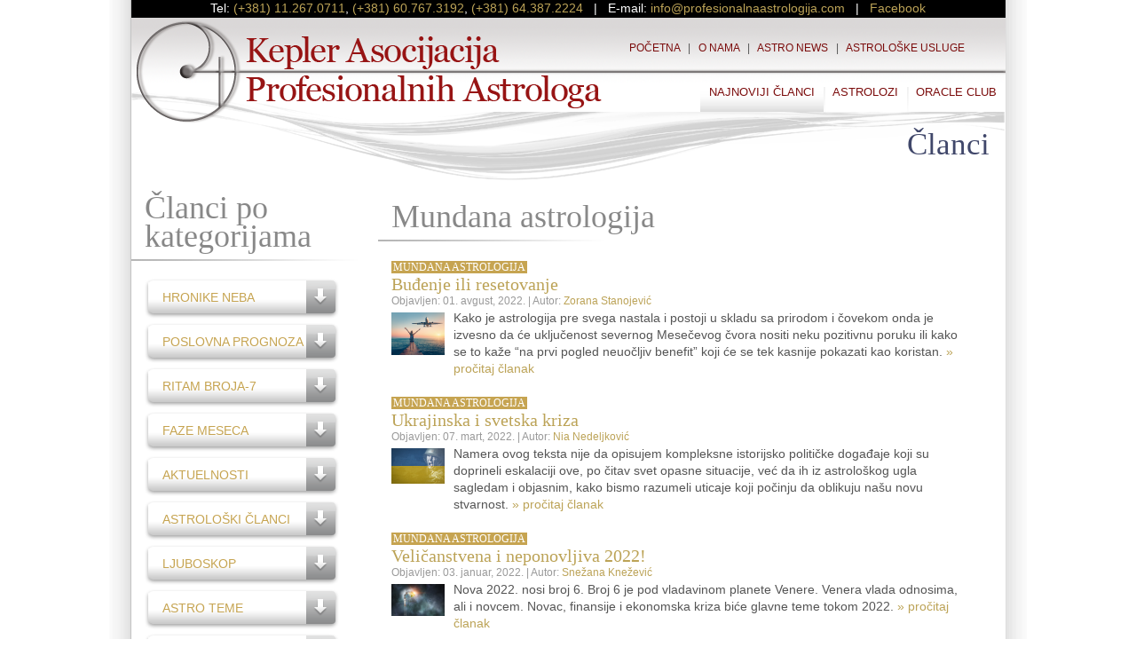

--- FILE ---
content_type: text/html; charset=UTF-8
request_url: https://www.profesionalnaastrologija.com/clanci.php?kategorija=12
body_size: 15394
content:
<!DOCTYPE html PUBLIC "-//W3C//DTD XHTML 1.0 Transitional//EN" "http://www.w3.org/TR/xhtml1/DTD/xhtml1-transitional.dtd">
<html xmlns="http://www.w3.org/1999/xhtml" >
<head>
  <meta http-equiv="Content-Type" content="text/html; charset=utf-8" />

  <title>KAPA : Članci : Mundana astrologija</title>
  <meta name="Keywords" lang="en" content="Kepler asocijacija profesionalnih astrologa" xml:lang="en" />
  <meta name="Description" lang="en" content="Profesionalna astrologija podrazumeva, pre svega, akademsku i odgovornu astrologiju, što tek tada predstavlja osnovni preduslov za bavljenje astrologijom kao sopstvenom profesijom. Kepler Asocijacija za Profesionalnu Astrologiju je namenjena pre svega studentima Kepler Instituta, ali i svima onima koji žele da se bave kvalitetnom astrologijom, bilo da se radi o hobiju, astrološkom istraživanju ili pravom profesionalnom astrološkom razvoju i afirmaciji – kako u zemlji, tako i u inostranstvu." xml:lang="en" />
  <link href="/favicon.ico" rel="icon" />
  <link href="/favicon.ico" rel="shortcut icon" />
  <link href="/styles/screen.css" type="text/css" rel="stylesheet" media="screen" />
  <link href="/styles/print.css" type="text/css" rel="stylesheet" media="print" />
	<link href="/styles/viewport.css" rel="stylesheet" type="text/css" >  

    <link href='https://fonts.googleapis.com/css?family=Oswald&subset=latin,latin-ext' rel='stylesheet' type='text/css'>
  <script src="https://ajax.googleapis.com/ajax/libs/jquery/1.3.2/jquery.min.js" type="text/javascript"></script>
  <script src="/js/jquery.easing.1.3.min.js" type="text/javascript"></script>	
  <script type="text/javascript">
	  jQuery.noConflict();
  </script>
  <script src="/js/cj-text-fx.min.js" type="text/javascript"></script>
  <script src="/js/slike.js" type="text/javascript"></script>
  <script src="/js/menu.js" type="text/javascript"></script>
  <!--[if IE 6]>
    <link href="/styles/ie6.css" type="text/css" rel="stylesheet" media="screen" />
  <!==[else if IE 7]>
    <link href="/styles/ie7.css" type="text/css" rel="stylesheet" media="screen" />
  <![endif]-->
  <!--[if lt IE 8]>

    <style type="text/css">
      li a {display:inline-block;}
      li a {display:block;}
    </style>

  <![endif]-->

  <script type="text/javascript">
jQuery(document).ready(function() {
    jQuery('.viewport').mouseenter(function(e) {
        jQuery(this).children('a').children('img').animate({ height: '123', left: '0', top: '0', width: '214'}, 100);
        jQuery(this).children('a').children('span').fadeIn(200);
        jQuery(this).children('a').children('div').fadeOut(200);
    }).mouseleave(function(e) {
        jQuery(this).children('a').children('img').animate({ height: '144', left: '-20', top: '-20', width: '250'}, 100);
        jQuery(this).children('a').children('span').fadeOut(200);
        jQuery(this).children('a').children('div').fadeIn(200);
    });
    jQuery('.viewport2').mouseenter(function(e) {
        jQuery(this).children('a').children('img').animate({ height: '133', left: '0', top: '0', width: '235'}, 100);
        jQuery(this).children('a').children('span').fadeIn(200);
        jQuery(this).children('a').children('div').fadeOut(200);
    }).mouseleave(function(e) {
        jQuery(this).children('a').children('img').animate({ height: '144', left: '-20', top: '-20', width: '270'}, 100);
        jQuery(this).children('a').children('span').fadeOut(200);
        jQuery(this).children('a').children('div').fadeIn(200);
    });
});
</script>
  
  <link href="/styles/MUX.Dialog.css" rel="stylesheet" type="text/css"/>
    <script type="text/javascript" src="/js/mootools-core.js"></script>
	<script type="text/javascript" src="/js/mootools-more.js"></script>
	
	<script type="text/javascript" src="/js/Classes/MUX.Loaders.js"></script>
	<script type="text/javascript" src="/js/Classes/MUX.Dialog.js"></script>
 
<script type="text/javascript">

  var _gaq = _gaq || [];
  _gaq.push(['_setAccount', 'UA-28945348-1']);
  _gaq.push(['_trackPageview']);

  (function() {
    var ga = document.createElement('script'); ga.type = 'text/javascript'; ga.async = true;
    ga.src = ('https:' == document.location.protocol ? 'https://ssl' : 'http://www') + '.google-analytics.com/ga.js';
    var s = document.getElementsByTagName('script')[0]; s.parentNode.insertBefore(ga, s);
  })();

</script>



<meta name="facebook-domain-verification" content="k1xekh8kgrekijf3hdgs6xxj4ctarh" />
    <!-- Facebook Pixel Code -->
    <script>
    !function(f,b,e,v,n,t,s)
    {if(f.fbq)return;n=f.fbq=function(){n.callMethod?
    n.callMethod.apply(n,arguments):n.queue.push(arguments)};
    if(!f._fbq)f._fbq=n;n.push=n;n.loaded=!0;n.version='2.0';
    n.queue=[];t=b.createElement(e);t.async=!0;
    t.src=v;s=b.getElementsByTagName(e)[0];
    s.parentNode.insertBefore(t,s)}(window,document,'script',
    'https://connect.facebook.net/en_US/fbevents.js');
     fbq('init', '821260351415444'); 
    fbq('track', 'PageView');
    </script>
    <noscript>
     <img height="1" width="1" 
    src="https://www.facebook.com/tr?id=821260351415444&ev=PageView
    &noscript=1"/>
    </noscript>
    <!-- End Facebook Pixel Code -->
    
</head>

<body>
  <div id="top">
    &nbsp;
  </div>

  <div id="content" style="background-color: white;">
    <div class="zlato" > Tel: <a href="tel:+381112670711">(+381) 11.267.0711</a>, <a href="tel:+381607673192">(+381) 60.767.3192</a>, <a href="tel:+381643872224">(+381) 64.387.2224</a> &nbsp; | &nbsp; E-mail: <a href="/cdn-cgi/l/email-protection#c0a9aea6af80b0b2afa6a5b3a9afaea1acaea1a1b3b4b2afacafa7a9aaa1eea3afad"><span class="__cf_email__" data-cfemail="88e1e6eee7c8f8fae7eeedfbe1e7e6e9e4e6e9e9fbfcfae7e4e7efe1e2e9a6ebe7e5">[email&#160;protected]</span></a> &nbsp; | &nbsp; <a href="https://www.facebook.com/pages/Profesionalna-Astrologija/289962654373497">Facebook</a></div>
<div id="heads">
  <div id="logo">&nbsp;</div>
  <div id="minimenu">
  	<a href="/index.php">Početna</a> &nbsp; | &nbsp; 
  	<a href="/onama.html">O nama</a> &nbsp; | &nbsp; <a href="/newsletter">Astro News</a> &nbsp; | &nbsp; <a href="/usluge.html">Astrološke usluge</a>
  </div>

	<ul id="menu">		
					<li><a href="/oracle/" class="font ">Oracle Club</a></li>
					<li><a href="/astrolog.php" class="font ">Astrolozi</a></li>
					<li><a href="/clanci.php" class="font selected">Najnoviji članci</a></li>
		  </ul>
</div>
    <div id="sve">
      <div id="sadrzaj">
        <div id="levo">
          	<script data-cfasync="false" src="/cdn-cgi/scripts/5c5dd728/cloudflare-static/email-decode.min.js"></script><script type="text/javascript" src="/js/news.js"></script>

	<div style="margin-left:15px">
<div class="fancyTitle grey" style="line-height:32px;">Članci po kategorijama</div>
<div class="h1line"></div>

	<a href="clanci.php?kategorija=1" class="tumacenjeButton">Hronike neba</a>
	<a href="clanci.php?kategorija=5" class="tumacenjeButton">Poslovna prognoza</a>
	<a href="clanci.php?kategorija=19" class="tumacenjeButton">Ritam broja-7</a>
	<a href="clanci.php?kategorija=25" class="tumacenjeButton">Faze Meseca</a>
	<a href="clanci.php?kategorija=4" class="tumacenjeButton">Aktuelnosti</a>
	<a href="clanci.php?kategorija=6" class="tumacenjeButton">Astrološki članci</a>
	<a href="clanci.php?kategorija=7" class="tumacenjeButton">Ljuboskop</a>
	<a href="clanci.php?kategorija=2" class="tumacenjeButton">Astro teme</a>
	<a href="clanci.php?kategorija=14" class="tumacenjeButton">Kod&nbsp;za astrologa</a>
	<a href="clanci.php?kategorija=13" class="tumacenjeButton">Astrologija dece</a>
	<a href="clanci.php?kategorija=8" class="tumacenjeButton">Local Space</a>
	<a href="clanci.php?kategorija=21" class="tumacenjeButton">Astrološki Arhetipovi</a>
	<a href="clanci.php?kategorija=9" class="tumacenjeButton">Horarna astrologija</a>
	<a href="clanci.php?kategorija=23" class="tumacenjeButton">AstroHealing</a>
	<a href="clanci.php?kategorija=12" class="tumacenjeButton">Mundana astrologija</a>
	<a href="clanci.php?kategorija=18" class="tumacenjeButton">Karmička astrologija</a>
	<a href="clanci.php?kategorija=10" class="tumacenjeButton">Astrološki razgovori</a>
	<a href="clanci.php?kategorija=11" class="tumacenjeButton">Astro Mitologija</a>
	<a href="clanci.php?kategorija=24" class="tumacenjeButton">Duša čoveka</a>
	<a href="clanci.php?kategorija=17" class="tumacenjeButton">Liber Aeternus</a>
	<a href="clanci.php?kategorija=22" class="tumacenjeButton">Astrologija kristala</a>
</div>    <div style="clear:both;"></div>

<div id="news">
			<div class="newsItem">
			            
			<span class="newsTitle">xxx</span>
			xx <br/>
			<a href="#" class="newsShowMore">&raquo; prikaži celu vest</a>
			<span class="hidden">
				<p>
	xx</p>

                <br /><a href="#" class="newsShowLess">&raquo; skrati vest</a>
			</span>
            
		</div>
		<div class="newsItem">
							<img src="/img/news/371.jpg" class="newsImage" alt=""/>
			            
			<span class="newsTitle">Astrološki kalendar za 2023. godinu</span>
			Astrološki kalendar, vaš jedinstveni vodič za 2023. je u prodaji! Pozvani smo da iskoristimo ovu godinu Prelaza, isceljivanja i kreiranja novih načina razmišljanja i delovanja na najbolji način, a Astrološki kalendar će nam pokazati koje su to sve važne tačke koje se aktiviraju u predstojećoj godini. <br/>
			<a href="#" class="newsShowMore">&raquo; prikaži celu vest</a>
			<span class="hidden">
				<p style="text-align: justify;">
	Astrolo&scaron;ki kalendar je praktični vodič za određivanje kvaliteta i osobina svakog dana tokom 2023. godine (mundana astrologija), planiranja aktivnosti (elekciona astrologija) i dobijanja odgovora na postavljena pitanja (horarna astrologija).&nbsp;</p>
<p style="text-align: justify;">
	Pored horizontalnog vremena, u kalendaru je predstavljeno i Vertikalno Vreme, unutar koga se formira sama svrha i potreba dana. Usklađenost sa ovom vibracijom vremena omogućava svakom pojedincu da aktivira balans unutar sudbine koja je predstavljena tranzitima. Stoga, za svaki dan postoji određeni k&ocirc;d Vertikale Vremena koji je potrebno ispuniti da bismo se podigli uz Vertikalu Vremena na vi&scaron;u frekvenciju funkcionisanja, ispunjavajući svrhu vremena i istovremeno se oslobađajući od neminovnosti horizontalnih sećanja iz polja karme.</p>
<p>
	<strong>Sadržaj Astrolo&scaron;kog kalendara:</strong></p>
<ul>
	<li>
		Efemeride za svaki dan</li>
	<li>
		Lunarni i planetarni aspekti za svaki dan</li>
	<li>
		Mesečeve faze, lunacije i eklipse</li>
	<li>
		Prazan hod Meseca</li>
	<li>
		Retrogradnost i stacionarnost planeta</li>
	<li>
		Kodovi za&nbsp;<em>Vertikale Vremena</em></li>
	<li>
		Imena Anđela svakog Punog Meseca</li>
	<li>
		Horoskopi pomračenja, godi&scaron;njih doba i drugih značajnih planetarnih fenomena</li>
</ul>
<p>
	<strong><em>Za sve informacije i narudžbine:</em></strong>&nbsp;&nbsp;060.7673.192, 064.387.2224, 011.267.3192&nbsp;ili&nbsp;<a><span class="__cf_email__" data-cfemail="076e696168476c62776b627572696e73626329687560">[email&#160;protected]</span></a>&nbsp;ili možete poručiti preko na&scaron;eg&nbsp;<a href="https://www.keplerunited.org/prodavnica/knjiga/496/astroloski-kalendar-za-2023_-godinu.html">sajta ovde</a>.</p>

                <br /><a href="#" class="newsShowLess">&raquo; skrati vest</a>
			</span>
            
		</div>
		<div class="newsItem">
							<img src="/img/news/262.jpg" class="newsImage" alt=""/>
			            
			<span class="newsTitle">Nova knjiga: Anđeli Zodijaka – Stubovi Svesti</span>
			Najnovija knjiga Aleksandra Imširagića “Anđeli Zodijaka – Stubovi Svesti” detaljno objašnjava astrološku vezu između Anđela i odgovarajućih planetarnih kodova. Takođe, pored posebne povezanosti 72 Anđela Zodijaka i 72 draga kamena / minerala – u knjizi su objašnjene tehnike otkrivanja 5 ključnih Anđela za svaku osobu: Anđela Zvezde, Anđela Čuvara, Anđela Prelaza, Anđela Višeg Ja i Anđela Poruke. <br/>
			<a href="#" class="newsShowMore">&raquo; prikaži celu vest</a>
			<span class="hidden">
				<p>
	Vi&scaron;e o knjizi možete&nbsp;<a href="https://www.keplerunited.org/prodavnica/knjiga/458/andjeli-zodijaka-stubovi-svesti.html">pročitati ovde</a>.</p>

                <br /><a href="#" class="newsShowLess">&raquo; skrati vest</a>
			</span>
            
		</div>
		<div class="newsItem">
							<img src="/img/news/260.jpg" class="newsImage" alt=""/>
			            
			<span class="newsTitle">NOVA KNJIGA: Reinkarnacijska Astrologija</span>
			Izašla je nova knjiga Aleksandra Imširagića ''Reinkarnacijska Astrologija''. Pođite sa nama na putovanje vaše Duše i otkrijte kako da promenite prošlost i kreirate još sjajniju budućnost. Svi potrebni odgovori, kao i alati, kriju se u sasvim posebnoj astrološkoj oblasti – Reinkarnacijskoj Astrologiji. <br/>
			<a href="#" class="newsShowMore">&raquo; prikaži celu vest</a>
			<span class="hidden">
				<p style="text-align: justify;">
	Cilj reinkarnacijske astrologije je u pronalaženju struna koje kroz mnoge živote povezuju Du&scaron;u u jednu celinu. Ti životi se prostiru i u pro&scaron;losti i u budućnosti, a njihovo povezivanje omogućava natusu da živi veliku priču svoje Du&scaron;e na nivou date inkarnacije, tj. sada&scaron;njeg života.</p>
<p>
	<strong>U ovoj knjizi posebno su obrađene sledeće oblasti:</strong></p>
<ul>
	<li>
		Otvaranje sećanja pro&scaron;log života, kao i lanca pro&scaron;lih života</li>
	<li>
		Otvaranje sećanja budućeg&nbsp;&nbsp;života, kao i lanca budućih života</li>
	<li>
		Pored Mesečevih čvorova, posebna pažnja je posvećena ulozi planetarnih čvorova u karmičko-reinkarnacijskoj astrologiji</li>
	<li>
		Različiti primeri otkrivanja veza koje postoje između dve inkarnacije iste Du&scaron;e</li>
</ul>
<p>
	<em><strong>Za sve informacije i narudžbine:</strong></em>&nbsp;011.267.3192, 064.387.2224 ili&nbsp;<a href="/cdn-cgi/l/email-protection#d6bfb8b0b996bdb3a6bab3a4a3b8bfa2b3b2f8b9a4b1"><span class="__cf_email__" data-cfemail="761f181019361d13061a130403181f02131258190411">[email&#160;protected]</span></a>&nbsp;ili možete poručiti preko na&scaron;eg&nbsp;<a href="https://www.keplerunited.org/prodavnica/knjiga/457/reinkarnacijska-astrologija.html">sajta ovde</a>.&nbsp;</p>

                <br /><a href="#" class="newsShowLess">&raquo; skrati vest</a>
			</span>
            
		</div>
		<div class="newsItem">
							<img src="/img/news/216.jpg" class="newsImage" alt=""/>
			            
			<span class="newsTitle">Alex Trenoweth - Astrološka konferencija u Beogradu 2018.</span>
			Astrolog, Alex Trenoweth je napisala članak o svom iskustvu na astrološkoj konferenciji u Beogradu, u martu 2018. <br/>
			<a href="#" class="newsShowMore">&raquo; prikaži celu vest</a>
			<span class="hidden">
				<p style="text-align: justify;">
	Ceo članak možete&nbsp;<a href="https://alextrenoweth.co.uk/astrology-conference-review-international-belgrade/">pročitati ovde</a>.</p>

                <br /><a href="#" class="newsShowLess">&raquo; skrati vest</a>
			</span>
            
		</div>
</div>

	<a id="loadMore" href="javascript:loadMore(5)">&raquo; prikaži još vesti</a>


        </div>
        <div id="desno">
        	<span class="pageTitle">Članci</span>
<div style="height:60px"></div>

<div class="fancyTitle grey">Mundana astrologija</div>
<div class="h1line"></div>

<div class="article">

	<span class="articleTitle"><a class="podvuceno" href="clanci.php?kategorija=12">Mundana astrologija</a> <br />	
    
    
    <a href="/clanak.php?id=2126" >Buđenje ili resetovanje 	</a></span>
	<span class="articleDate">Objavljen: 01. avgust, 2022. | Autor: <a href="/astrolog.php?id=30">Zorana Stanojević</a></span>
			<img src="/img/clanci/2126.jpg" alt="" class="articleImage" />
		<span class="articleBody">
		Kako je astrologija pre svega nastala i postoji u skladu sa prirodom i čovekom onda je izvesno da će uključenost severnog Mesečevog čvora nositi neku pozitivnu poruku ili kako se to kaže “na prvi pogled neuočljiv benefit” koji će se tek kasnije pokazati kao koristan.
					<a href="/clanak.php?id=2126" >&raquo; pročitaj članak</a> <br/>
				
				
	</span>
</div>
<div class="clear" style="height:20px"></div>
<div class="article">

	<span class="articleTitle"><a class="podvuceno" href="clanci.php?kategorija=12">Mundana astrologija</a> <br />	
    
    
    <a href="/clanak.php?id=2082" >Ukrajinska i svetska kriza	</a></span>
	<span class="articleDate">Objavljen: 07. mart, 2022. | Autor: <a href="/astrolog.php?id=15">Nia Nedeljković</a></span>
			<img src="/img/clanci/2082.jpg" alt="" class="articleImage" />
		<span class="articleBody">
		Namera ovog teksta nije da opisujem kompleksne istorijsko političke događaje koji su doprineli eskalaciji ove, po čitav svet opasne situacije, već da ih iz astrološkog ugla sagledam i objasnim, kako bismo razumeli uticaje koji počinju da oblikuju našu novu stvarnost.
					<a href="/clanak.php?id=2082" >&raquo; pročitaj članak</a> <br/>
				
				
	</span>
</div>
<div class="clear" style="height:20px"></div>
<div class="article">

	<span class="articleTitle"><a class="podvuceno" href="clanci.php?kategorija=12">Mundana astrologija</a> <br />	
    
    
    <a href="/clanak.php?id=2062" >Veličanstvena i neponovljiva 2022!	</a></span>
	<span class="articleDate">Objavljen: 03. januar, 2022. | Autor: <a href="/astrolog.php?id=39">Snežana Knežević</a></span>
			<img src="/img/clanci/2062.jpg" alt="" class="articleImage" />
		<span class="articleBody">
		Nova 2022. nosi broj 6. Broj 6 je pod vladavinom planete Venere. Venera vlada odnosima, ali i novcem. Novac, finansije i ekonomska kriza biće glavne teme tokom 2022.
					<a href="/clanak.php?id=2062" >&raquo; pročitaj članak</a> <br/>
				
				
	</span>
</div>
<div class="clear" style="height:20px"></div>
<div class="article">

	<span class="articleTitle"><a class="podvuceno" href="clanci.php?kategorija=12">Mundana astrologija</a> <br />	
    
    
    <a href="/clanak.php?id=2057" >Saturn kvadrat Uran aspekt 2021. godine	</a></span>
	<span class="articleDate">Objavljen: 20. decembar, 2021. | Autor: <a href="/astrolog.php?id=37">Tanja Igrutinović</a></span>
			<img src="/img/clanci/2057.jpg" alt="" class="articleImage" />
		<span class="articleBody">
		Od ove godine ne samo da bi trebali verovati u nemoguće, u ostvarenje snova, već ih možemo ostvariti uz pomoć kvadrata Saturna i Urana! Saturn i Uran snažno vuku, guraju čitav naš svet u novim pravcima, čudesno dobrim ili potpuno suprotno tome...
					<a href="/clanak.php?id=2057" >&raquo; pročitaj članak</a> <br/>
				
				
	</span>
</div>
<div class="clear" style="height:20px"></div>
<div class="article">

	<span class="articleTitle"><a class="podvuceno" href="clanci.php?kategorija=12">Mundana astrologija</a> <br />	
    
    
    <a href="/clanak.php?id=2035" >Lekcije 2022. - čemu nas uče severni mesečev čvor u Biku i južni u Škorpionu	</a></span>
	<span class="articleDate">Objavljen: 25. oktobar, 2021. | Autor: <a href="/astrolog.php?id=38">Tina Garofani</a></span>
			<img src="/img/clanci/2035.jpg" alt="" class="articleImage" />
		<span class="articleBody">
		Saga Mesečevih čvorova na osi Blizanci-Strelac okončava se krajem decembra. Moći ćemo da sagledamo šta smo naučili o prirodi naše komunikacije u kontekstu različitih uverenja.
					<a href="/clanak.php?id=2035" >&raquo; pročitaj članak</a> <br/>
				
				
	</span>
</div>
<div class="clear" style="height:20px"></div>
<div class="article">

	<span class="articleTitle"><a class="podvuceno" href="clanci.php?kategorija=12">Mundana astrologija</a> <br />	
    
    
    <a href="/clanak.php?id=1996" >Saturn - Gospodar prstenova	</a></span>
	<span class="articleDate">Objavljen: 14. jun, 2021. | Autor: <a href="/astrolog.php?id=6">Zvjezdana  Pančić</a></span>
			<img src="/img/clanci/1996.jpg" alt="" class="articleImage" />
		<span class="articleBody">
		Taj veličanstveni Saturn, gospodar prstenova i karmički učitelj, jedini je koji unosi red u našem životu i vraća nas na početak dok ne savladamo karmičke lekcije.
					<a href="/clanak.php?id=1996" >&raquo; pročitaj članak</a> <br/>
				
				
	</span>
</div>
<div class="clear" style="height:20px"></div>
<div class="article">

	<span class="articleTitle"><a class="podvuceno" href="clanci.php?kategorija=12">Mundana astrologija</a> <br />	
    
    
    <a href="/clanak.php?id=1935" >Što nam zvijezde govore u 2021.	</a></span>
	<span class="articleDate">Objavljen: 04. januar, 2021. | Autor: <a href="/astrolog.php?id=6">Zvjezdana  Pančić</a></span>
			<img src="/img/clanci/1935.jpg" alt="" class="articleImage" />
		<span class="articleBody">
		Nakon duge i teške 2020. godine koja je na svima nama ostavila duboki trag, sa radošću očekujemo ulazak u 2021. godinu. Zavirit ćemo u svih dvanaest astroloških znakova kako bismo vidjeli kako su nam zvijezde naklonjene.
					<a href="/clanak.php?id=1935" >&raquo; pročitaj članak</a> <br/>
				
				
	</span>
</div>
<div class="clear" style="height:20px"></div>
<div class="article">

	<span class="articleTitle"><a class="podvuceno" href="clanci.php?kategorija=12">Mundana astrologija</a> <br />	
    
    
    <a href="/clanak.php?id=1929" >Saturn u Vodenjaku	</a></span>
	<span class="articleDate">Objavljen: 21. decembar, 2020. | Autor: <a href="/astrolog.php?id=6">Zvjezdana  Pančić</a></span>
			<img src="/img/clanci/1929.jpg" alt="" class="articleImage" />
		<span class="articleBody">
		Saturn u Vodenjaku donosi smisao strukturiranja i oblikovanja novoga svijeta. Vodenjak je znak inovacija, Saturn znak pravila. Saturn u Vodenjaku označava nova pravila.
					<a href="/clanak.php?id=1929" >&raquo; pročitaj članak</a> <br/>
				
				
	</span>
</div>
<div class="clear" style="height:20px"></div>
<div class="article">

	<span class="articleTitle"><a class="podvuceno" href="clanci.php?kategorija=12">Mundana astrologija</a> <br />	
    
    
    <a href="/clanak.php?id=1922" >Saturnova misija u Vodoliji	</a></span>
	<span class="articleDate">Objavljen: 07. decembar, 2020. | Autor: <a href="/astrolog.php?id=38">Tina Garofani</a></span>
			<img src="/img/clanci/1922.jpg" alt="" class="articleImage" />
		<span class="articleBody">
		Vodolija je prvi znak koji se odnosi na kolektiv i kolektivnu svest. Njime vlada Saturn, kao tradicionalni vladar, i transcendentna planeta Uran, kojeg većina Astrologa smatra višom oktavom Merkura (superinteligencija).
					<a href="/clanak.php?id=1922" >&raquo; pročitaj članak</a> <br/>
				
				
	</span>
</div>
<div class="clear" style="height:20px"></div>
<div class="article">

	<span class="articleTitle"><a class="podvuceno" href="clanci.php?kategorija=12">Mundana astrologija</a> <br />	
    
    
    <a href="/clanak.php?id=1918" >Pomračenje Meseca	</a></span>
	<span class="articleDate">Objavljen: 30. novembar, 2020. | Autor: <a href="/astrolog.php?id=6">Zvjezdana  Pančić</a></span>
			<img src="/img/clanci/1918.jpg" alt="" class="articleImage" />
		<span class="articleBody">
		Kažu da je najveća tama tik pred svitanje. I upravo sada ove dvije eklipse koje nam slijede govore o jednom novom dobu i tami u kojoj smo tokom ove 2020. svi kolektivno boravili.
					<a href="/clanak.php?id=1918" >&raquo; pročitaj članak</a> <br/>
				
				
	</span>
</div>
<div class="clear" style="height:20px"></div>
<div class="article">

	<span class="articleTitle"><a class="podvuceno" href="clanci.php?kategorija=12">Mundana astrologija</a> <br />	
    
    
    <a href="/clanak.php?id=1684" >Retrogradni Merkur 	</a></span>
	<span class="articleDate">Objavljen: 04. novembar, 2019. | Autor: <a href="/astrolog.php?id=31">Tanja Joksimović</a></span>
			<img src="/img/clanci/1684.jpg" alt="" class="articleImage" />
		<span class="articleBody">
		Na koji način će retrogradnost neke planete uticati zavisi od samog horoskopa. Ipak, ne postoji razlog zbog koga bi trebalo u ovakvim periodima prestati sa normalnim funkcionisanjem.
					<a href="/clanak.php?id=1684" >&raquo; pročitaj članak</a> <br/>
				
				
	</span>
</div>
<div class="clear" style="height:20px"></div>
<div class="article">

	<span class="articleTitle"><a class="podvuceno" href="clanci.php?kategorija=12">Mundana astrologija</a> <br />	
    
    
    <a href="/clanak.php?id=1464" >Uran u Biku	</a></span>
	<span class="articleDate">Objavljen: 27. avgust, 2018. | Autor: <a href="/astrolog.php?id=30">Zorana Stanojević</a></span>
			<img src="/img/clanci/1464.jpg" alt="" class="articleImage" />
		<span class="articleBody">
		Šta zapravo možemo očekivati u budućnosti posmatrajući ovaj period kroz astrološku simboliku? U Astrologiji kažemo da je Uran u padu u Biku, a šta to zapravo znači? 
					<a href="/clanak.php?id=1464" >&raquo; pročitaj članak</a> <br/>
				
				
	</span>
</div>
<div class="clear" style="height:20px"></div>
<div class="article">

	<span class="articleTitle"><a class="podvuceno" href="clanci.php?kategorija=12">Mundana astrologija</a> <br />	
    
    
    <a href="/clanak.php?id=1148" >Predsednik Tramp	</a></span>
	<span class="articleDate">Objavljen: 05. decembar, 2016. | Autor: <a href="/astrolog.php?id=31">Tanja Joksimović</a></span>
			<img src="/img/clanci/1148.jpg" alt="" class="articleImage" />
		<span class="articleBody">
		Donald Tramp predstavlja simbol ostvarenja američkog sna. Rođen je u znaku Blizanaca sa Asc na 29° Lava i Mesecom u znaku Strelca. Vatreno-vazdušna kombinacija, duh, volja i energija, hrabrost i entuzijazam u skladu sa intelektom, idejama, inventivnošću i snalažljivošću.,,Bez strasti nećete imati energije, a bez energije ne možete ništa.”, jedna je od njegovih poznatih misli, iz koje se ogleda Mars na Asc.
					<a href="/clanak.php?id=1148" >&raquo; pročitaj članak</a> <br/>
				
				
	</span>
</div>
<div class="clear" style="height:20px"></div>
<div class="article">

	<span class="articleTitle"><a class="podvuceno" href="clanci.php?kategorija=12">Mundana astrologija</a> <br />	
    
    
    <a href="/clanak.php?id=810" >Grčka u vrtlogu promena	</a></span>
	<span class="articleDate">Objavljen: 30. mart, 2015. | Autor: <a href="/astrolog.php?id=17">Bern Jurečič</a></span>
			<img src="/img/clanci/810.jpg" alt="" class="articleImage" />
		<span class="articleBody">
		Velike političke promene u Grčkoj nisu samo atrakcija za dnevne časopise, već ih treba uzeti u širem kontekstu, sa kojom se čini, da se mainstream mediji trude da marginalizuju i time ne ponude Grčkoj ulogu, koju ima (bar za trenutak) u Evropi.
					<a href="/clanak.php?id=810" >&raquo; pročitaj članak</a> <br/>
				
				
	</span>
</div>
<div class="clear" style="height:20px"></div>
<div class="article">

	<span class="articleTitle"><a class="podvuceno" href="clanci.php?kategorija=12">Mundana astrologija</a> <br />	
    
    
    <a href="/clanak.php?id=782" >Turska i 0º Vage	</a></span>
	<span class="articleDate">Objavljen: 09. februar, 2015. | Autor: <a href="/astrolog.php?id=14">Smiljana Gavrančić</a></span>
			<img src="/img/clanci/782.jpg" alt="" class="articleImage" />
		<span class="articleBody">
		Nulti stepen kardinalnih znakova je veoma nagle prirode. Ovde se stvari naglo započinju, ali isto tako naglo dolazi i do prekida akcija. Možemo zaključiti da pozicija neke zemlje na nekom od 0º kardinalnih znakova toj zemlji donosi dosta nestabilnosti.
					<a href="/clanak.php?id=782" >&raquo; pročitaj članak</a> <br/>
				
				
	</span>
</div>
<div class="clear" style="height:20px"></div>
<div class="article">

	<span class="articleTitle"><a class="podvuceno" href="clanci.php?kategorija=12">Mundana astrologija</a> <br />	
    
    
    <a href="/clanak.php?id=772" >Ukrajina i 15º Riba	</a></span>
	<span class="articleDate">Objavljen: 26. januar, 2015. | Autor: <a href="/astrolog.php?id=14">Smiljana Gavrančić</a></span>
			<img src="/img/clanci/772.jpg" alt="" class="articleImage" />
		<span class="articleBody">
		Budući da je moj istraživački rad usmeren ka mapiranju zemalja unutar kruga od 360º u ovom članku će biti reči o Ukrajini, zemlji koju unutar Zodijaka možemo da pronađemo upravo u  Jupiterovom znaku, znaku Riba, i to  na centralnom, „kraljevskom“ 15 º Riba!
					<a href="/clanak.php?id=772" >&raquo; pročitaj članak</a> <br/>
				
				
	</span>
</div>
<div class="clear" style="height:20px"></div>
<div class="article">

	<span class="articleTitle"><a class="podvuceno" href="clanci.php?kategorija=12">Mundana astrologija</a> <br />	
    
    
    <a href="/clanak.php?id=763" >Svet između Urana i Plutona	</a></span>
	<span class="articleDate">Objavljen: 12. januar, 2015. | Autor: <a href="/astrolog.php?id=15">Nia Nedeljković</a></span>
			<img src="/img/clanci/763.jpg" alt="" class="articleImage" />
		<span class="articleBody">
		Velike planetarne promene koje je najavio datum 21.12.2012. godine, a koje su povele čovečanstvo i galaktički brod Zemlju u novi evolucijski ciklus, sa sobom su donele i sedam egzaktnih kvadrata Urana i Plutona koji u periodu od 2012. do 2015. godine (u kome se odigrava ukupno sedam egzaktnih kvadrata), pred čovečanstvo postavljaju značajne civilizacijske lekcije, bez kojih ono neće biti u stanju da se uzdigne ka novoj etapi evolucije i zakorači u Novo doba. 
					<a href="/clanak.php?id=763" >&raquo; pročitaj članak</a> <br/>
				
				
	</span>
</div>
<div class="clear" style="height:20px"></div>
<div class="article">

	<span class="articleTitle"><a class="podvuceno" href="clanci.php?kategorija=12">Mundana astrologija</a> <br />	
    
    
    <a href="/clanak.php?id=761" >Rusija i 19º Vage	</a></span>
	<span class="articleDate">Objavljen: 05. januar, 2015. | Autor: <a href="/astrolog.php?id=14">Smiljana Gavrančić</a></span>
			<img src="/img/clanci/761.jpg" alt="" class="articleImage" />
		<span class="articleBody">
		Najveća zemlja na svetu (po teritoriji), Rusija, tradicionalno se vezuje za znak Vodolije, za znak gde Sunce ima oslabljeno dostojanstvo. U ovoj zemlji ljudske glave su često „padale“, baš kao i poslednja carska ruska porodica, porodica Romanov, te nije slučajno da se baš 19º Vage unutar Zodijaka može pripisati ovoj zemlji.
					<a href="/clanak.php?id=761" >&raquo; pročitaj članak</a> <br/>
				
				
	</span>
</div>
<div class="clear" style="height:20px"></div>
<div class="article">

	<span class="articleTitle"><a class="podvuceno" href="clanci.php?kategorija=12">Mundana astrologija</a> <br />	
    
    
    <a href="/clanak.php?id=756" >Poljska i 15 vodolije	</a></span>
	<span class="articleDate">Objavljen: 29. decembar, 2014. | Autor: <a href="/astrolog.php?id=14">Smiljana Gavrančić</a></span>
			<img src="/img/clanci/756.jpg" alt="" class="articleImage" />
		<span class="articleBody">
		Kada je Hitler napao Poljsku, 01. septembra, 1939. godine, čime je zvanično i otpočeo Drugi svetski rat, vrh njegovog direktivnog 3. polja (što je 6 – vojska, od 10 – on kao vladar) je bio na 15º Vodolije! 
					<a href="/clanak.php?id=756" >&raquo; pročitaj članak</a> <br/>
				
				
	</span>
</div>
<div class="clear" style="height:20px"></div>
<div class="article">

	<span class="articleTitle"><a class="podvuceno" href="clanci.php?kategorija=12">Mundana astrologija</a> <br />	
    
    
    <a href="/clanak.php?id=667" >Berlin i osa 20º Ovna - 20º Vage	</a></span>
	<span class="articleDate">Objavljen: 28. jul, 2014. | Autor: <a href="/astrolog.php?id=14">Smiljana Gavrančić</a></span>
			<img src="/img/clanci/667.jpg" alt="" class="articleImage" />
		<span class="articleBody">
		Danas najuticajnija zemlja članica EU, četvrta ekonomija sveta (odmah nakon SAD, Kine i Japana), zemlja koja je započela Drugi svetski rat – Nemačka, tradicionalno se vezuje za prvi znak u Zodijaku, znak Ovna, znak gde je Mars (rat) u sedištu. 
					<a href="/clanak.php?id=667" >&raquo; pročitaj članak</a> <br/>
				
				
	</span>
</div>
<div class="clear" style="height:20px"></div>
<div class="article">

	<span class="articleTitle"><a class="podvuceno" href="clanci.php?kategorija=12">Mundana astrologija</a> <br />	
    
    
    <a href="/clanak.php?id=649" >Španija i 29º Jarca 	</a></span>
	<span class="articleDate">Objavljen: 30. jun, 2014. | Autor: <a href="/astrolog.php?id=14">Smiljana Gavrančić</a></span>
			<img src="/img/clanci/649.jpg" alt="" class="articleImage" />
		<span class="articleBody">
		Prestonica koride i flaminga, zemlja posebnog ritma, šarma, ukusa i temperamenta, zemlja u kojoj se fašizam održao najduže posle Drugog svetskog rata (do 1975. godine) – Španija, tradicionalno se vezuje za znak Škorpiona, znak gde su Mars, Pluton i Uran u jakom dostojanstvu (sedište i egzaltacija).
					<a href="/clanak.php?id=649" >&raquo; pročitaj članak</a> <br/>
				
				
	</span>
</div>
<div class="clear" style="height:20px"></div>
<div class="article">

	<span class="articleTitle"><a class="podvuceno" href="clanci.php?kategorija=12">Mundana astrologija</a> <br />	
    
    
    <a href="/clanak.php?id=642" >Brazil i 15º Vage	</a></span>
	<span class="articleDate">Objavljen: 16. jun, 2014. | Autor: <a href="/astrolog.php?id=14">Smiljana Gavrančić</a></span>
			<img src="/img/clanci/642.jpg" alt="" class="articleImage" />
		<span class="articleBody">
		Najveća i najnaseljenija država Latinske i Južne Amerike, peta na svetu po veličini teriotorije i broju stanovnika, trenutno sedma ekonomija sveta – Brazil, tradicionalno se vezuje za znak Škorpiona. 
					<a href="/clanak.php?id=642" >&raquo; pročitaj članak</a> <br/>
				
				
	</span>
</div>
<div class="clear" style="height:20px"></div>
<div class="article">

	<span class="articleTitle"><a class="podvuceno" href="clanci.php?kategorija=12">Mundana astrologija</a> <br />	
    
    
    <a href="/clanak.php?id=633" >Sarajevo i 0º Vodolije	</a></span>
	<span class="articleDate">Objavljen: 02. jun, 2014. | Autor: <a href="/astrolog.php?id=14">Smiljana Gavrančić</a></span>
			<img src="/img/clanci/633.jpg" alt="" class="articleImage" />
		<span class="articleBody">
		Ne čudi što je Sarajevo oduvek bilo mesto sudara raznih sila, uticaja i kultura. Sarajevo je grad u kome se sreću Istok i Zapad, staro i novo, tradicija i moderno, različite a opet prepletene religije i kulture. 
					<a href="/clanak.php?id=633" >&raquo; pročitaj članak</a> <br/>
				
				
	</span>
</div>
<div class="clear" style="height:20px"></div>
<div class="article">

	<span class="articleTitle"><a class="podvuceno" href="clanci.php?kategorija=12">Mundana astrologija</a> <br />	
    
    
    <a href="/clanak.php?id=625" >Mikhail Gorbachev i Uranov povratak 2014	</a></span>
	<span class="articleDate">Objavljen: 19. maj, 2014. | Autor: <a href="/astrolog.php?id=14">Smiljana Gavrančić</a></span>
			<img src="/img/clanci/625.jpg" alt="" class="articleImage" />
		<span class="articleBody">
		Poslednji predsednik SSSR-a, dobitnik Nobelove nagrade za mir, čovek koji je zaslužan za okončanje Hladnog rata – Mikhail Gorbachev, je nedavno doživeo Uranov povratak. Uran se u njegovoj karti nalazi baš na 13º Ovna.
					<a href="/clanak.php?id=625" >&raquo; pročitaj članak</a> <br/>
				
				
	</span>
</div>
<div class="clear" style="height:20px"></div>
<div class="article">

	<span class="articleTitle"><a class="podvuceno" href="clanci.php?kategorija=12">Mundana astrologija</a> <br />	
    
    
    <a href="/clanak.php?id=561" >Norveška i 27º Raka	</a></span>
	<span class="articleDate">Objavljen: 03. februar, 2014. | Autor: <a href="/astrolog.php?id=14">Smiljana Gavrančić</a></span>
			<img src="/img/clanci/561.jpg" alt="" class="articleImage" />
		<span class="articleBody">
		Danas najbogatija zemlja Evrope – Kraljevina Norveška, se tradicionalno vezuje za znak u kojem su Mars i Pluton u sedištu, za znak Škorpiona, znak u kojem je skoncentrisana ogromna energija... 
					<a href="/clanak.php?id=561" >&raquo; pročitaj članak</a> <br/>
				
				
	</span>
</div>
<div class="clear" style="height:20px"></div>
<div class="article">

	<span class="articleTitle"><a class="podvuceno" href="clanci.php?kategorija=12">Mundana astrologija</a> <br />	
    
    
    <a href="/clanak.php?id=546" >Belgija i 15º Ovna	</a></span>
	<span class="articleDate">Objavljen: 06. januar, 2014. | Autor: <a href="/astrolog.php?id=14">Smiljana Gavrančić</a></span>
			<img src="/img/clanci/546.jpg" alt="" class="articleImage" />
		<span class="articleBody">
		Godina za nama, 2013, bila je u znaku čak četiri abdikacije. Sada već bivši kralj Belgije, Albert II, 03. jula, 2013., izašao je u javnost sa izjavom da će abdicirati 21. jula 2013. na dan nacionalnog praznika (Dan Nezavisnosti) u korist svog sina prestolonaslednika Phillipa. 
					<a href="/clanak.php?id=546" >&raquo; pročitaj članak</a> <br/>
				
				
	</span>
</div>
<div class="clear" style="height:20px"></div>
<div class="article">

	<span class="articleTitle"><a class="podvuceno" href="clanci.php?kategorija=12">Mundana astrologija</a> <br />	
    
    
    <a href="/clanak.php?id=537" >Madagaskar i kamen ljubavi	</a></span>
	<span class="articleDate">Objavljen: 23. decembar, 2013. | Autor: <a href="/astrolog.php?id=14">Smiljana Gavrančić</a></span>
			<img src="/img/clanci/537.jpg" alt="" class="articleImage" />
		<span class="articleBody">
		Verovanje u uticaj dragog i poludragog kamenja na ljudsku sudbinu vuče korene još iz davnih vremena. Čovek je oduvek izrađivao amajlije, talismane kojima je pokušavao da privuče pozitivne uticaje, ali isto tako i otera negativne... 
					<a href="/clanak.php?id=537" >&raquo; pročitaj članak</a> <br/>
				
				
	</span>
</div>
<div class="clear" style="height:20px"></div>
<div class="article">

	<span class="articleTitle"><a class="podvuceno" href="clanci.php?kategorija=12">Mundana astrologija</a> <br />	
    
    
    <a href="/clanak.php?id=508" >SAD i Rusija: 11º Bika – 11º Škorpiona	</a></span>
	<span class="articleDate">Objavljen: 04. novembar, 2013. | Autor: <a href="/astrolog.php?id=14">Smiljana Gavrančić</a></span>
			<img src="/img/clanci/508.jpg" alt="" class="articleImage" />
		<span class="articleBody">
		U nedelju, 03.novembra,2013. (nakon četvrtog Uran-Pluton kvadrata od 01.novembra), dogodila se poslednja eklipsa u ovoj godini, i to ovaj put Solarna (Mlad Mesec, tj. Sunce-Mesec konjunkcija u blizini Severnog Mesečevog čvora) na stepenu egzaltacije Urana, na 11º Škorpiona! 
					<a href="/clanak.php?id=508" >&raquo; pročitaj članak</a> <br/>
				
				
	</span>
</div>
<div class="clear" style="height:20px"></div>
<div class="article">

	<span class="articleTitle"><a class="podvuceno" href="clanci.php?kategorija=12">Mundana astrologija</a> <br />	
    
    
    <a href="/clanak.php?id=484" >Švedska i 19º Ovna	</a></span>
	<span class="articleDate">Objavljen: 23. septembar, 2013. | Autor: <a href="/astrolog.php?id=14">Smiljana Gavrančić</a></span>
			<img src="/img/clanci/484.jpg" alt="" class="articleImage" />
		<span class="articleBody">
		Zemlja mira i blagostanja, zemlja koja nije ratovala 200 godina, poznata po svojoj neutralnosti – Švedska – primarno se vezuje za znak Vodolije, znak koji je po svemu prvi, ispred ostalih... Međutim, ovo je znak gde je Sunce (kralj, vladari...) u izgonu, te se ova zemlja u novijoj istoriji (čak dva puta) suočavala i sa gubitkom svojih vladara...
					<a href="/clanak.php?id=484" >&raquo; pročitaj članak</a> <br/>
				
				
	</span>
</div>
<div class="clear" style="height:20px"></div>
<div class="article">

	<span class="articleTitle"><a class="podvuceno" href="clanci.php?kategorija=12">Mundana astrologija</a> <br />	
    
    
    <a href="/clanak.php?id=477" >SAD i osa 13º Device - 13º Riba	</a></span>
	<span class="articleDate">Objavljen: 09. septembar, 2013. | Autor: <a href="/astrolog.php?id=14">Smiljana Gavrančić</a></span>
			<img src="/img/clanci/477.jpg" alt="" class="articleImage" />
		<span class="articleBody">
		Jedna od najmoćnijih država na svetu, i ekonomski i politički, Sjedinjene Američke Države  - koje primarno vezujemo za znak Blizanaca - nastale su od 13 britanskih kolonija. 
					<a href="/clanak.php?id=477" >&raquo; pročitaj članak</a> <br/>
				
				
	</span>
</div>
<div class="clear" style="height:20px"></div>
<div class="article">

	<span class="articleTitle"><a class="podvuceno" href="clanci.php?kategorija=12">Mundana astrologija</a> <br />	
    
    
    <a href="/clanak.php?id=447" >Holandija i 29º Raka	</a></span>
	<span class="articleDate">Objavljen: 22. jul, 2013. | Autor: <a href="/astrolog.php?id=14">Smiljana Gavrančić</a></span>
			<img src="/img/clanci/447.jpg" alt="" class="articleImage" />
		<span class="articleBody">
		Zemlja vetrenjača, lala, klompi, ali i zemlja najliberalnijih zakona na svetu – Holandija, primarno se vezuje za znak Raka (između ostalog jer je ovo i znak egzaltacije Jupitera, a baš u ovoj zemlji se nalazi međunarodni sud pravde), dok sam stepen koji bismo mogli pripasati ovoj zemlji jeste – 29º Raka!
					<a href="/clanak.php?id=447" >&raquo; pročitaj članak</a> <br/>
				
				
	</span>
</div>
<div class="clear" style="height:20px"></div>
<div class="article">

	<span class="articleTitle"><a class="podvuceno" href="clanci.php?kategorija=12">Mundana astrologija</a> <br />	
    
    
    <a href="/clanak.php?id=426" >Velika Britanija i 21º Lava	</a></span>
	<span class="articleDate">Objavljen: 17. jun, 2013. | Autor: <a href="/astrolog.php?id=14">Smiljana Gavrančić</a></span>
			<img src="/img/clanci/426.jpg" alt="" class="articleImage" />
		<span class="articleBody">
		Na vrhuncu svoje moći (u periodu između XVIII i XX veka) za Britansko Carstvo se moglo reći da je „Carstvo u kojem Sunce nikad ne zalazi“! Sve ovo nas odmah može asocirati na znak Lava. Međutim...
					<a href="/clanak.php?id=426" >&raquo; pročitaj članak</a> <br/>
				
				
	</span>
</div>
<div class="clear" style="height:20px"></div>
<div class="article">

	<span class="articleTitle"><a class="podvuceno" href="clanci.php?kategorija=12">Mundana astrologija</a> <br />	
    
    
    <a href="/clanak.php?id=427" >Tokyo i 11º Bika	</a></span>
	<span class="articleDate">Objavljen: 17. jun, 2013. | Autor: <a href="/astrolog.php?id=14">Smiljana Gavrančić</a></span>
			<img src="/img/clanci/427.jpg" alt="" class="articleImage" />
		<span class="articleBody">
		Kada je 12. marta 2011. Uran (zemljotresi) ušao u znak Ovna, upravo je zemlja Dalekog Istoka, zemlja izlazećeg Sunca, zemlja u simbolici egzaltiranog Sunca u Ovnu, jedina carevina na svetu, Japan – pogođena snažnom serijom zemljotresa i cunamija, do tada u istoriji nezapamćenih.
					<a href="/clanak.php?id=427" >&raquo; pročitaj članak</a> <br/>
				
				
	</span>
</div>
<div class="clear" style="height:20px"></div>
<div class="article">

	<span class="articleTitle"><a class="podvuceno" href="clanci.php?kategorija=12">Mundana astrologija</a> <br />	
    
    
    <a href="/clanak.php?id=414" >Američki dolar i 15º Raka	</a></span>
	<span class="articleDate">Objavljen: 27. maj, 2013. | Autor: <a href="/astrolog.php?id=14">Smiljana Gavrančić</a></span>
			<img src="/img/clanci/414.jpg" alt="" class="articleImage" />
		<span class="articleBody">
		Najveći benefik, Jupiter, uskoro ulazi u znak svoje egzaltacije, znak Raka, pa u ovom periodu možemo očekivati posebno zanimljive i pozitivne preokrete u svetu. Pogledajmo kako će se ovo odnositi na finansijsku situaciju.
					<a href="/clanak.php?id=414" >&raquo; pročitaj članak</a> <br/>
				
				
	</span>
</div>
<div class="clear" style="height:20px"></div>
<div class="article">

	<span class="articleTitle"><a class="podvuceno" href="clanci.php?kategorija=12">Mundana astrologija</a> <br />	
    
    
    <a href="/clanak.php?id=394" >Put ružama posut...	</a></span>
	<span class="articleDate">Objavljen: 29. april, 2013. | Autor: <a href="/astrolog.php?id=14">Smiljana Gavrančić</a></span>
			<img src="/img/clanci/394.jpg" alt="" class="articleImage" />
		<span class="articleBody">
		Još je prošlogodišnji prelaz Venere preko diska Sunca  otvorio jako lepa vrata za srpsku diplomatiju, budući da je taj događaj pokrenuo Veneru u natalnoj karti Srbije.
					<a href="/clanak.php?id=394" >&raquo; pročitaj članak</a> <br/>
				
				
	</span>
</div>
<div class="clear" style="height:20px"></div>
<div class="article">

	<span class="articleTitle"><a class="podvuceno" href="clanci.php?kategorija=12">Mundana astrologija</a> <br />	
    
    
    <a href="/clanak.php?id=381" >Severna Koreja i sezona eklipsi	</a></span>
	<span class="articleDate">Objavljen: 08. april, 2013. | Autor: <a href="/astrolog.php?id=3">Aleksandar Imširagić</a></span>
			<img src="/img/clanci/381.jpg" alt="" class="articleImage" />
		<span class="articleBody">
		Poslednja zemlja na planeti koja još oživljava sećanje na period “hladnog rata” rođena je sa Ascendentom na 26º Škorpiona, baš na istom onom mestu na kome su Ascendent imali i Lenjin, kao i Boljševička Rusija.
					<a href="/clanak.php?id=381" >&raquo; pročitaj članak</a> <br/>
				
				
	</span>
</div>
<div class="clear" style="height:20px"></div>
<div class="article">

	<span class="articleTitle"><a class="podvuceno" href="clanci.php?kategorija=12">Mundana astrologija</a> <br />	
    
    
    <a href="/clanak.php?id=378" >Uskršnje ostrvo i 15º Ovna	</a></span>
	<span class="articleDate">Objavljen: 01. april, 2013. | Autor: <a href="/astrolog.php?id=14">Smiljana Gavrančić</a></span>
			<img src="/img/clanci/378.jpg" alt="" class="articleImage" />
		<span class="articleBody">
		Kada je holandski pomorac, Jakob Rogeven, 5. aprila, 1722. godine, na Uskrs prvi put stigao na jedno malo ostrvo u Južnom Pacifiku, Sunce je bilo na 15º Ovna, baš kao i njegovo progresivno Sunce. To ostrvo je nazvao "Uskršnje ostrvo".
					<a href="/clanak.php?id=378" >&raquo; pročitaj članak</a> <br/>
				
				
	</span>
</div>
<div class="clear" style="height:20px"></div>
<div class="article">

	<span class="articleTitle"><a class="podvuceno" href="clanci.php?kategorija=12">Mundana astrologija</a> <br />	
    
    
    <a href="/clanak.php?id=362" >Odlazak Pape i zvezda Fomalhaut	</a></span>
	<span class="articleDate">Objavljen: 04. mart, 2013. | Autor: <a href="/astrolog.php?id=14">Smiljana Gavrančić</a></span>
			<img src="/img/clanci/362.jpg" alt="" class="articleImage" />
		<span class="articleBody">
		Nedavno (11. februar, 2013.) ceo svet je iznenadila odluka pape Benedikta XVI da napušta Svetu stolicu. Poznavaoci prilika u Vatikanu kažu da je ovo preseden, jer se slično nešto nije dogodilo u zadnjih 600 godina. 
					<a href="/clanak.php?id=362" >&raquo; pročitaj članak</a> <br/>
				
				
	</span>
</div>
<div class="clear" style="height:20px"></div>
<div class="article">

	<span class="articleTitle"><a class="podvuceno" href="clanci.php?kategorija=12">Mundana astrologija</a> <br />	
    
    
    <a href="/clanak.php?id=354" >Atina Palada i Angela Merkel	</a></span>
	<span class="articleDate">Objavljen: 18. februar, 2013. | Autor: <a href="/astrolog.php?id=15">Nia Nedeljković</a></span>
			<img src="/img/clanci/354.jpg" alt="" class="articleImage" />
		<span class="articleBody">
		Jedna od najautentičnijih predstavnica mitološkog arhetipa Atine Palade u modernom svetu je nemačka kancelarka Angela Merkel, koja i u periodu najveće svetske ekonomske krize od Drugog Svetskog rata pa naovamo, čvrsto drži kormilo svoje zemlje u rukama. 
					<a href="/clanak.php?id=354" >&raquo; pročitaj članak</a> <br/>
				
				
	</span>
</div>
<div class="clear" style="height:20px"></div>
<div class="article">

	<span class="articleTitle"><a class="podvuceno" href="clanci.php?kategorija=12">Mundana astrologija</a> <br />	
    
    
    <a href="/clanak.php?id=339" >Peking i 11º Škorpiona 	</a></span>
	<span class="articleDate">Objavljen: 28. januar, 2013. | Autor: <a href="/astrolog.php?id=14">Smiljana Gavrančić</a></span>
			<img src="/img/clanci/339.jpg" alt="" class="articleImage" />
		<span class="articleBody">
		Istraživanje koje sam napravila dovelo me je do zaključka da je glavni grad Kine u Zodijaku smešten ni manje ni više nego na stepenu egzaltacije Urana (komunizam), na 11º Škorpiona, na stepenu sa kojeg će Saturn u svom retrogradnom hodu tokom 2013. godine napraviti zaokret i krenuti retrogradno.
					<a href="/clanak.php?id=339" >&raquo; pročitaj članak</a> <br/>
				
				
	</span>
</div>
<div class="clear" style="height:20px"></div>
<div class="article">

	<span class="articleTitle"><a class="podvuceno" href="clanci.php?kategorija=12">Mundana astrologija</a> <br />	
    
    
    <a href="/clanak.php?id=334" >Istok i Zapad = Aldebaran i Antares	</a></span>
	<span class="articleDate">Objavljen: 14. januar, 2013. | Autor: <a href="/astrolog.php?id=14">Smiljana Gavrančić</a></span>
			<img src="/img/clanci/334.jpg" alt="" class="articleImage" />
		<span class="articleBody">
		Nova, 2013. godina počela je još 21.12.2012. kada je Sunce došlo na 0º Jarca 00’00’’ (zimski solsticij), od kada obdanica počinje da se produžava. Taj dan je bio jedinstven i po tome što smo na nebu pored konfiguracije „Yod“ (Y) imali i konfiguraciju „Bumerang“.
					<a href="/clanak.php?id=334" >&raquo; pročitaj članak</a> <br/>
				
				
	</span>
</div>
<div class="clear" style="height:20px"></div>
<div class="article">

	<span class="articleTitle"><a class="podvuceno" href="clanci.php?kategorija=12">Mundana astrologija</a> <br />	
    
    
    <a href="/clanak.php?id=323" >Godina vodenog Zmaja	</a></span>
	<span class="articleDate">Objavljen: 31. decembar, 2012. | Autor: <a href="/astrolog.php?id=3">Aleksandar Imširagić</a></span>
			<img src="/img/clanci/323.jpg" alt="" class="articleImage" />
		<span class="articleBody">
		Možda naslov članka pomalo zvuči kao da je u pitanju naziv neke “Kineske astrološke godine”, ali to nije bila moja namera, čak ni iz daleka. Ipak, kako su sve stvari povezane, ako proverite znak u kome je 2013. godina po Kineskoj astrologiji – pronaćićete da je u pitanju godina Vodene Zmije, a da uskoro upravo izlazimo baš iz godine Vodenog Zmaja!!
					<a href="/clanak.php?id=323" >&raquo; pročitaj članak</a> <br/>
				
				
	</span>
</div>
<div class="clear" style="height:20px"></div>
<div class="article">

	<span class="articleTitle"><a class="podvuceno" href="clanci.php?kategorija=12">Mundana astrologija</a> <br />	
    
    
    <a href="/clanak.php?id=303" >Atina i 27º Device	</a></span>
	<span class="articleDate">Objavljen: 26. novembar, 2012. | Autor: <a href="/astrolog.php?id=14">Smiljana Gavrančić</a></span>
			<img src="/img/clanci/303.jpg" alt="" class="articleImage" />
		<span class="articleBody">
		Baš kao što je i Rim vezan za 3º Bika, tako i sama Atina mora imati svoje mesto u Zodijaku, i to se verovatno radi isto o nekom od bitnijh stepenova, budući na podjednak značaj i doprinos po civilizaciju, kako Rima, tako i same Atine...
					<a href="/clanak.php?id=303" >&raquo; pročitaj članak</a> <br/>
				
				
	</span>
</div>
<div class="clear" style="height:20px"></div>
<div class="article">

	<span class="articleTitle"><a class="podvuceno" href="clanci.php?kategorija=12">Mundana astrologija</a> <br />	
    
    
    <a href="/clanak.php?id=263" >Večni Rim i 3º Bika	</a></span>
	<span class="articleDate">Objavljen: 17. septembar, 2012. | Autor: <a href="/astrolog.php?id=14">Smiljana Gavrančić</a></span>
			<img src="/img/clanci/263.jpg" alt="" class="articleImage" />
		<span class="articleBody">
		„Svi putevi vode u Rim“, kaže čuvena izreka, a da li ste se ikad zapitali preko kog nam se to stepena unutar Zodijaka otvaraju vrata za Rim?  Zanimljivo je da Italija u svojoj karti ima Mesec (život, žene) u prvom polju (glavni grad, Rim) ali na 3º Škorpiona!
					<a href="/clanak.php?id=263" >&raquo; pročitaj članak</a> <br/>
				
				
	</span>
</div>
<div class="clear" style="height:20px"></div>
<div class="article">

	<span class="articleTitle"><a class="podvuceno" href="clanci.php?kategorija=12">Mundana astrologija</a> <br />	
    
    
    <a href="/clanak.php?id=257" >Troya i 27º Riba	</a></span>
	<span class="articleDate">Objavljen: 03. septembar, 2012. | Autor: <a href="/astrolog.php?id=14">Smiljana Gavrančić</a></span>
			<img src="/img/clanci/257.jpg" alt="" class="articleImage" />
		<span class="articleBody">
		Da ljubav prema nečemu može da bude razlog da svoje celokupno bogatsvo potrošite, najbolje pokazuje primer nemačkog arheologa Hajnriha Šlimana, koji je sav svoj novac koji je stekao u mladosti, baveći se trgovinom, potrošio na arheološka istraživanja. 
					<a href="/clanak.php?id=257" >&raquo; pročitaj članak</a> <br/>
				
				
	</span>
</div>
<div class="clear" style="height:20px"></div>
<div class="article">

	<span class="articleTitle"><a class="podvuceno" href="clanci.php?kategorija=12">Mundana astrologija</a> <br />	
    
    
    <a href="/clanak.php?id=246" >Između dva sveta	</a></span>
	<span class="articleDate">Objavljen: 20. avgust, 2012. | Autor: <a href="/astrolog.php?id=3">Aleksandar Imširagić</a></span>
			<img src="/img/clanci/246.jpg" alt="" class="articleImage" />
		<span class="articleBody">
		Prelaz između Jarca u Vodoliju je specifičan, jer su u pitanju znaci kojima tradicionalno vlada ista planeta – Saturn. Taj prelaz zovemo i mestom "spajanja svetova".
					<a href="/clanak.php?id=246" >&raquo; pročitaj članak</a> <br/>
				
				
	</span>
</div>
<div class="clear" style="height:20px"></div>
<div class="article">

	<span class="articleTitle"><a class="podvuceno" href="clanci.php?kategorija=12">Mundana astrologija</a> <br />	
    
    
    <a href="/clanak.php?id=205" >Srpski ministar na čelu UN-a	</a></span>
	<span class="articleDate">Objavljen: 11. jun, 2012. | Autor: <a href="/astrolog.php?id=14">Smiljana Gavrančić</a></span>
			<img src="/img/clanci/205.jpg" alt="" class="articleImage" />
		<span class="articleBody">
		Koliko je horoskop nezavisnosti Srbije iz 1878. značajan, možda najviše govori izbor Srpskog ministra spoljnih poslova na mesto prvog čoveka Ujedinjenih Nacija.
					<a href="/clanak.php?id=205" >&raquo; pročitaj članak</a> <br/>
				
				
	</span>
</div>
<div class="clear" style="height:20px"></div>
<div class="article">

	<span class="articleTitle"><a class="podvuceno" href="clanci.php?kategorija=12">Mundana astrologija</a> <br />	
    
    
    <a href="/clanak.php?id=181" >Izbori u Francuskoj 2012	</a></span>
	<span class="articleDate">Objavljen: 30. april, 2012. | Autor: <a href="/astrolog.php?id=24">Jelena Lemot</a></span>
			<img src="/img/clanci/181.jpg" alt="" class="articleImage" />
		<span class="articleBody">
		Ova 2012. је zaista godina promena jer će se u većini zemalja sveta dešavati predsednički izbori koji su zapravo šansa kolektivu ljudi da krene putem promena u vremenima koja nikoga i ništa, u Univerzumu ne zaobilaze. 
					<a href="/clanak.php?id=181" >&raquo; pročitaj članak</a> <br/>
				
				
	</span>
</div>
<div class="clear" style="height:20px"></div>
<div class="article">

	<span class="articleTitle"><a class="podvuceno" href="clanci.php?kategorija=12">Mundana astrologija</a> <br />	
    
    
    <a href="/clanak.php?id=133" >Zapadni Balkan i Evropska Unija	</a></span>
	<span class="articleDate">Objavljen: 20. februar, 2012. | Autor: <a href="/astrolog.php?id=14">Smiljana Gavrančić</a></span>
			<img src="/img/clanci/133.jpg" alt="" class="articleImage" />
		<span class="articleBody">
		Ko je ko od zemalja Zapadnog Balkana u horoskopu Evropske Unije i šta možemo očekivati u narednom periodu? Kako se iz horoskopa EU vidi priča zemalja koje su postale članice EU, a kako onih koje to još nisu?
					<a href="/clanak.php?id=133" >&raquo; pročitaj članak</a> <br/>
				
				
	</span>
</div>
<div class="clear" style="height:20px"></div>
<div class="article">

	<span class="articleTitle"><a class="podvuceno" href="clanci.php?kategorija=12">Mundana astrologija</a> <br />	
    
    
    <a href="/clanak.php?id=120" >Ko je ko u Evropskoj Uniji	</a></span>
	<span class="articleDate">Objavljen: 30. januar, 2012. | Autor: <a href="/astrolog.php?id=14">Smiljana Gavrančić</a></span>
			<img src="/img/clanci/120.jpg" alt="" class="articleImage" />
		<span class="articleBody">
		Pored toga što svaki kolektivni entitet (država, zajednica država) ima svoj horoskop (koji nam može biti poznat, ali i ne), on uvek poseduje i svoj opšti simbol koji je izražen u jednom znaku. Važnost razumevanja arhetipskih simbola u mundanoj astrologiji je u tome što je preko jednog simbola moguće dobiti prve uvide u generalni tok dešavanja u jednoj zemlji. 
					<a href="/clanak.php?id=120" >&raquo; pročitaj članak</a> <br/>
				
				
	</span>
</div>
<div class="clear" style="height:20px"></div>
<div class="article">

	<span class="articleTitle"><a class="podvuceno" href="clanci.php?kategorija=12">Mundana astrologija</a> <br />	
    
    
    <a href="/clanak.php?id=116" >Predsednik SAD, Barack Obama	</a></span>
	<span class="articleDate">Objavljen: 23. januar, 2012. | Autor: <a href="/astrolog.php?id=7">Raymond Merriman</a></span>
			<img src="/img/clanci/116.jpg" alt="" class="articleImage" />
		<span class="articleBody">
		Baš kao što je 2010. godine tranzitni Saturn pravio kvadrat sa njegovom natalnom Venerom, tranzitni Uran je činio to isto tokom 2011. godine. Tokom 2012. i 2013. godine tranzitni Neptun će odigrati važnu ulogu u njegovom životu.
					<a href="/clanak.php?id=116" >&raquo; pročitaj članak</a> <br/>
				
				
	</span>
</div>
<div class="clear" style="height:20px"></div>
<div class="article">

	<span class="articleTitle"><a class="podvuceno" href="clanci.php?kategorija=12">Mundana astrologija</a> <br />	
    
    
    <a href="/clanak.php?id=90" >Spas Evrozone	</a></span>
	<span class="articleDate">Objavljen: 12. decembar, 2011. | Autor: <a href="/astrolog.php?id=14">Smiljana Gavrančić</a></span>
			<img src="/img/clanci/90.jpg" alt="" class="articleImage" />
		<span class="articleBody">
		U mundanoj astrologiji 11. kuća predstavlja parlament ali i budžet države.  Horoskop EU ima vrh 11 (budžet) na 12º Blizanaca, a direktivni Mesec EU je upravo na 12º Blizanaca! Mesec, pored toga što je simbol naroda, ovde predstavlja i ženu na vlasti u jednoj od država članica EU...
					<a href="/clanak.php?id=90" >&raquo; pročitaj članak</a> <br/>
				
				
	</span>
</div>
<div class="clear" style="height:20px"></div>
<div class="article">

	<span class="articleTitle"><a class="podvuceno" href="clanci.php?kategorija=12">Mundana astrologija</a> <br />	
    
    
    <a href="/clanak.php?id=87" >Srbija dobija status kandidata za EU	</a></span>
	<span class="articleDate">Objavljen: 05. decembar, 2011. | Autor: <a href="/astrolog.php?id=14">Smiljana Gavrančić</a></span>
			<img src="/img/clanci/87.jpg" alt="" class="articleImage" />
		<span class="articleBody">
		Ovih dana se jako puno priča o tome da li će Srbija dobiti status kandidata za članstvo u EU, što bi predstavljalo bitan korak na putu evrointegracija. 
					<a href="/clanak.php?id=87" >&raquo; pročitaj članak</a> <br/>
				
				
	</span>
</div>
<div class="clear" style="height:20px"></div>
<div class="article">

	<span class="articleTitle"><a class="podvuceno" href="clanci.php?kategorija=12">Mundana astrologija</a> <br />	
    
    
    <a href="/clanak.php?id=80" >Španija i 25º fiksnih znakova	</a></span>
	<span class="articleDate">Objavljen: 28. novembar, 2011. | Autor: <a href="/astrolog.php?id=14">Smiljana Gavrančić</a></span>
			<img src="/img/clanci/80.jpg" alt="" class="articleImage" />
		<span class="articleBody">
		Baš kao što je Rusija veoma povezana sa 26. stepenovima fiksnih znakova, tako je i Španija vezana za prirodu 25º fiksnih znakova, što se pokazalo na nedavno završenim izborima.
					<a href="/clanak.php?id=80" >&raquo; pročitaj članak</a> <br/>
				
				
	</span>
</div>
<div class="clear" style="height:20px"></div>
<div class="article">

	<span class="articleTitle"><a class="podvuceno" href="clanci.php?kategorija=12">Mundana astrologija</a> <br />	
    
    
    <a href="/clanak.php?id=75" >Konačni kraj luckastog imperatora	</a></span>
	<span class="articleDate">Objavljen: 21. novembar, 2011. | Autor: <a href="/astrolog.php?id=6">Zvjezdana  Pančić</a></span>
			<img src="/img/clanci/75.jpg" alt="" class="articleImage" />
		<span class="articleBody">
		Silvio Berlusconi podnio je u subotu navečer (12.11.2011.u 20.h i 30 min – Roma) ostavku na dužnost predsjednika talijanske vlade. I tako nam sa izlaskom Regulusa iz Lava, sa političke scene odlazi još jedan imperator!
					<a href="/clanak.php?id=75" >&raquo; pročitaj članak</a> <br/>
				
				
	</span>
</div>
<div class="clear" style="height:20px"></div>
<div class="article">

	<span class="articleTitle"><a class="podvuceno" href="clanci.php?kategorija=12">Mundana astrologija</a> <br />	
    
    
    <a href="/clanak.php?id=68" >Pallas-Atena, Grčka i Evropa	</a></span>
	<span class="articleDate">Objavljen: 07. novembar, 2011. | Autor: <a href="/astrolog.php?id=15">Nia Nedeljković</a></span>
			<img src="/img/clanci/68.jpg" alt="" class="articleImage" />
		<span class="articleBody">
		Tokom same završnice boravka najznačajnije kraljevske zvezde Regulus u znaku Lava, svet prisustvuje početku velikih i značajnih promena. Na samom pragu ulaska ovog zvezdanog vodiča čovečanstva u znak Devicu, najavljuju se epohalne promene na nivou kolektivne svesti.
					<a href="/clanak.php?id=68" >&raquo; pročitaj članak</a> <br/>
				
				
	</span>
</div>
<div class="clear" style="height:20px"></div>
<div class="article">

	<span class="articleTitle"><a class="podvuceno" href="clanci.php?kategorija=12">Mundana astrologija</a> <br />	
    
    
    <a href="/clanak.php?id=63" >Gaddafi i kraj Regulusa u Lavu	</a></span>
	<span class="articleDate">Objavljen: 31. oktobar, 2011. | Autor: <a href="/astrolog.php?id=15">Nia Nedeljković</a></span>
			<img src="/img/clanci/63.jpg" alt="" class="articleImage" />
		<span class="articleBody">
		Svaku revoluciju predvodi Uran – planeta revolucionar, pobunjenik i oslobodilac. Tako je i Moamer Gadafi u revoluciju poveo svoj narod pre četrdeset i dve godine, koja će i njega srušiti u trenutku kada ova planeta bude prevalila tačno polovinu puta svoje revolucije oko Sunca, napravivši opoziciju sa svojom pozicijom u trenutku uspostavljanja Gadafijeve neprikosnovene vladavine.
					<a href="/clanak.php?id=63" >&raquo; pročitaj članak</a> <br/>
				
				
	</span>
</div>
<div class="clear" style="height:20px"></div>
<div class="article">

	<span class="articleTitle"><a class="podvuceno" href="clanci.php?kategorija=12">Mundana astrologija</a> <br />	
    
    
    <a href="/clanak.php?id=58" >Gaddafi i Srbija - sindrom Marsa u Lavu	</a></span>
	<span class="articleDate">Objavljen: 24. oktobar, 2011. | Autor: <a href="/astrolog.php?id=8">Aleksandra Ralić</a></span>
			<img src="/img/clanci/58.jpg" alt="" class="articleImage" />
		<span class="articleBody">
		Mišljenja su ovih dana veoma podeljena kada je u pitanju smrt, slobodno možemo reći, jedne od najuticajnijih ličnosti druge polovine dvadesetog veka, neprikosnovenog vladara „sveta nafte“ – Moamera Gadafija. 
					<a href="/clanak.php?id=58" >&raquo; pročitaj članak</a> <br/>
				
				
	</span>
</div>
<div class="clear" style="height:20px"></div>
<div class="article">

	<span class="articleTitle"><a class="podvuceno" href="clanci.php?kategorija=12">Mundana astrologija</a> <br />	
    
    
    <a href="/clanak.php?id=49" >99% i Wall Street	</a></span>
	<span class="articleDate">Objavljen: 10. oktobar, 2011. | Autor: <a href="/astrolog.php?id=3">Aleksandar Imširagić</a></span>
			<img src="/img/clanci/49.jpg" alt="" class="articleImage" />
		<span class="articleBody">
		Prvi efekti kvadrata Urana i Plutona događaju se upravo sada, kroz demonstracije u New York-u i Washington-u pod nazivom “Okupirajmo Wall Street”. Koliko je sam horoskop Sjedinjenih Država uklopljen u ova dešavanja?
					<a href="/clanak.php?id=49" >&raquo; pročitaj članak</a> <br/>
				
				
	</span>
</div>
<div class="clear" style="height:20px"></div>
<div class="article">

	<span class="articleTitle"><a class="podvuceno" href="clanci.php?kategorija=12">Mundana astrologija</a> <br />	
    
    
    <a href="/clanak.php?id=41" >Rusija i 26º fiksnih znakova	</a></span>
	<span class="articleDate">Objavljen: 26. septembar, 2011. | Autor: <a href="/astrolog.php?id=14">Smiljana Gavrančić</a></span>
			<img src="/img/clanci/41.jpg" alt="" class="articleImage" />
		<span class="articleBody">
		Sledeća, 2012. godina, je po mnogo čemu bitna za najveću zemlju na svetu, Rusiju. Marta 2012. godine se dešavaju predsednički izbori – na kojima će izvesno pobediti Putin –  a tokom juna imamo kvadrat između Plutona i Urana koji aktivira Mars/Uran kvadrat iz horoskopa Nove Rusije (i to su u pitanju 8. stepenovi kardinalnih znakova!).
					<a href="/clanak.php?id=41" >&raquo; pročitaj članak</a> <br/>
				
				
	</span>
</div>
<div class="clear" style="height:20px"></div>
<div class="article">

	<span class="articleTitle"><a class="podvuceno" href="clanci.php?kategorija=12">Mundana astrologija</a> <br />	
    
    
    <a href="/clanak.php?id=35" >Astralna geografija	</a></span>
	<span class="articleDate">Objavljen: 12. septembar, 2011. | Autor: <a href="/astrolog.php?id=3">Aleksandar Imširagić</a></span>
			<img src="/img/clanci/35.jpg" alt="" class="articleImage" />
		<span class="articleBody">
		Svaka zemlja, svaki deo ove planete jeste zaseban entitet, na isti onaj način na koji su i ljudi entiteti, a ljudi koji žive u nekoj zemlji su ekvivalent za ono što je i ime za neko vreme. Svaki natus dobija određeno ime i to ime se uklapa u vreme, i ono je više ili manje pogodno za njega baš isto onako kao što je i čovek koji živi u određenoj zemlji, zapravo, više ili manje uklopljen sa prirodom same zemlje. 
					<a href="/clanak.php?id=35" >&raquo; pročitaj članak</a> <br/>
				
				
	</span>
</div>
<div class="clear" style="height:20px"></div>
<div class="article">

	<span class="articleTitle"><a class="podvuceno" href="clanci.php?kategorija=12">Mundana astrologija</a> <br />	
    
    
    <a href="/clanak.php?id=30" >SVETSKE PROMENE	</a></span>
	<span class="articleDate">Objavljen: 28. avgust, 2011. | Autor: <a href="/astrolog.php?id=22">Roy Gillett</a></span>
			<img src="/img/clanci/30.jpg" alt="" class="articleImage" />
		<span class="articleBody">
		Velike društvene promene se ne dešavaju preko noći. Njihovi uzroci su posejani kroz brojne male događaje koji se odigravaju mnogo ranije i rastu kroz vreme hranjeni okolnostima.
					<a href="/clanak.php?id=30" >&raquo; pročitaj članak</a> <br/>
				
				
	</span>
</div>
<div class="clear" style="height:20px"></div>
<div class="article">

	<span class="articleTitle"><a class="podvuceno" href="clanci.php?kategorija=12">Mundana astrologija</a> <br />	
    
    
    <a href="/clanak.php?id=13" >Prognoziranje Finansijske krize 2008	</a></span>
	<span class="articleDate">Objavljen: 20. avgust, 2011. | Autor: <a href="/astrolog.php?id=7">Raymond Merriman</a></span>
			<img src="/img/clanci/13.jpg" alt="" class="articleImage" />
		<span class="articleBody">
		Posmatrajući život na početku ovog XXI veka, shvatam da jednu od najvećih sreća dostupnih čovečanstvu predstavlja proučavanje i praktična primena Astrologije.
					<a href="/clanak.php?id=13" >&raquo; pročitaj članak</a> <br/>
				
				
	</span>
</div>
<div class="clear" style="height:20px"></div>


        </div> 
      </div> 
    </div> 

    <div style="clear: both;"></div>    
    <div id="bottom">
    	<center>&copy; Kepler asocijacija profesionalnih astrologa, Tadije Sondermajera 3, Wellport, Novi Beograd, Srbija. Sva prava zadržana, 2022. // Design & Coding by <a href="http://studiotrid.net">studio triD</a></center>
    </div>

   
  </div>
<script data-cfasync="false" src="/cdn-cgi/scripts/5c5dd728/cloudflare-static/email-decode.min.js"></script><script defer src="https://static.cloudflareinsights.com/beacon.min.js/vcd15cbe7772f49c399c6a5babf22c1241717689176015" integrity="sha512-ZpsOmlRQV6y907TI0dKBHq9Md29nnaEIPlkf84rnaERnq6zvWvPUqr2ft8M1aS28oN72PdrCzSjY4U6VaAw1EQ==" data-cf-beacon='{"version":"2024.11.0","token":"8dc52e48ea0b4a3e84d35e9fe5566c3c","r":1,"server_timing":{"name":{"cfCacheStatus":true,"cfEdge":true,"cfExtPri":true,"cfL4":true,"cfOrigin":true,"cfSpeedBrain":true},"location_startswith":null}}' crossorigin="anonymous"></script>
</body>
</html>

--- FILE ---
content_type: text/css
request_url: https://www.profesionalnaastrologija.com/styles/screen.css
body_size: 4378
content:
@font-face {
    font-family: 'BrunoJBStdRegular';
    src: url('fonts/brunojbstd-fixed-webfont.eot');
    src: url('fonts/brunojbstd-fixed-webfont.eot?#iefix') format('embedded-opentype'),
         url('fonts/brunojbstd-fixed-webfont.woff') format('woff'),
         url('fonts/brunojbstd-fixed-webfont.ttf') format('truetype'),
         url('fonts/brunojbstd-fixed-webfont.svg#BrunoJBStdRegular') format('svg');
    font-weight: normal;
    font-style: normal;

}
.validation-advice{font-weight:bold;color:red;}
input.validation-failed {border:1px solid red}
html,body {
    color:#555;
    font-family:"Trebuchet MS",Arial,Helvetica,Tahoma,Verdana; 
    font-size: 14px;
    line-height:19px;
    margin: 0 auto;
    padding:0;
    height:100%; 
  background:url(../img/wrapper_bg.jpg) 50% 0 repeat-y white;
    }
    a{text-decoration: none;color:#bca357}
    a:hover{color:#000}
    a.plavilink:hover{color:#bca357}
    a.plavilink{color:#40476A}
    a.crvenilink:hover{color:#bca357}
    a.crvenilink{color:#7b0c0c}
  form, input{
    font-family:"Trebuchet MS",Arial,Helvetica,Tahoma,Verdana;
    font-size: 13px;
    color: #666;
   } 
  a {
  outline: none;
}
.usluge{float:left;width:39%;padding:3%;border:1px solid gray;margin:1%}
.usluge img {position:relative;top:-20px;left:-20px;margin-right:-40px}
.usluge .articleBoxTitle {margin-top:-80px !important;position:relative;left:-20px;}
.dn {display:none}
.throwDices{cursor:pointer;}
input.logininput{border:1px solid #DADADA; width: 100%; font-size:15px;color:#666;font-family: "Trebuchet MS",Arial,Helvetica,Tahoma,Verdana;height:24px;margin-bottom: 5px;}
button.login, button.signup{width: 82px;height:28px;background:url("../img/login.gif") no-repeat top left;border: 0;}
button.signup { background-image: url(../img/signup.gif)}
button.bacikocke{width: 215px;height:38px;background:url("../img/baci.gif") no-repeat top left;border: 0;cursor: pointer}
a.linkborder img{border:2px solid white}
a.linkborder img:hover{border:2px solid #666}
#loginbox{	
    width:230px;
	margin-left: 15px;
	background-color: white; 
	border: 1px solid #dad8d8;
	border-radius: 10px;
	-moz-border-radius: 10px;
	-o-border-radius: 10px;font-size: 10px;}
 form#upisnica label {width:200px;float:left}
 form#upisnica input {width:130px;float:left}
.boxstil{	
    width:230px;
	margin-left: 15px;
    margin-bottom:10px;
    
	background-color: white; 
	border: 1px solid #dad8d8;
	border-radius: 10px;
	-moz-border-radius: 10px;
	-o-border-radius: 10px;font-size: 10px;
    }
    
#newsletterbox{
	width:230px;
	margin-left: 15px;
	background-color: #f0eee7; 
	border: 1px solid #666;
	border-radius: 10px;
	-moz-border-radius: 10px;
	-o-border-radius: 10px;
}
.zlato{height:20px;width:100%;background: black;text-align:center;color:white}
.zlato a:hover{color:white}
div.articleBoxTitle a {color:white;}
div.articleBoxTitle a:hover {color:#d19536;}
#zaprint{display:none;}
#rsssticker{float:left;width:107px;font-size:0.9em;overflow: hidden;margin-top:2px;clear:left;}
#newssticker{
    float:left;
    width:878px;
    height:41px;
    position: relative;
    top:-11px;
    background-image:url("../img/latestnews.png");
    background-repeat: no-repeat;
    }
#medjunarodniastrolozi{margin-left:15px;padding-left:10px; width:225px;height:100px;background:url("../img/astrolozi_sertifikovani.gif") no-repeat top left;cursor:pointer}
#medjunarodniastrolozi:hover{background-position: 0 -100px;}
#medjunarodniastrolozi a{font-size:20px;color:#f4e7c1}
#besplatna_natalna{ width:220px;height:110px;background:url("../img/besplatna_natalna.gif") no-repeat top left;cursor:pointer;margin-bottom: -16px;}
#besplatna_natalna:hover{background-position:left -110px;}

#insidenews{width:720px;height:20px;float:right;position:relative;top:11px;right:12px;color:white;overflow: hidden;}
#insidenews ul li a{color:white;}
#insidenews ul li a:hover{color:#037ea0;}
.dn{display:none}

:focus {
  -moz-outline-style: none;
}
   h1{font-weight: normal;font-size:35px;color:black} 
   h2{font-weight: normal;font-size:22px;} 
   h3{font-size:18px;margin-left:5px;} 
   h4{font-size: 16px;color:#333;margin: 0;font-weight:normal;border-bottom:1px solid #666}
   .astrologerInfoContainer h4{font-size: 24px;color:#40476a;border-bottom:0px }
   h1,h2,h3,h4{font-family:Georgia}
   em{font-style: inherit;color:black}
   span.podnaslov{font-size:16px;color:#037ea0}
#top{
    position: absolute;
    top:0;
    left:0;
    width:100%;
    height:120px;
    background-color:transparent;
    z-index:10;
    margin-bottom: -120px;
    overflow: visible;
}
#bottom{
    width:100%;
    height:40px;
    background:url("../img/pozsenka.jpg") top center no-repeat white;
    padding-top:40px;
    font-size:0.85em;
}
div.trecina{float:left;width:33%;}
div.polovina{float:left;width:50%;}
a.orangelink{color:#e6742c}
a.orangelink:hover{color:#05515c}
#levo{
    position:relative;
    margin-top: -20px;
    float:left;
    width: 282px;
    margin-right: 21px;
    min-height:600px;
    height:auto !important;
    height:600px;
    background:url("../img/levasenka.jpg") center left no-repeat;
}
#donjatraka{
    background:url("../img/donjatraka.gif") top left no-repeat;
    width: 310px;
    height:144px;
    position:absolute;
    bottom:63px;
    left:0;
    z-index: 10;
}
#antrfile{
    float:left;
    background:url("../img/antrfile.png") center center no-repeat;
    width: 358px;
    height:378px;
}
#shoppingareatext{
    margin-top:15px;
    font-size:29px;
    color:#044d57;
    text-align:center;
}
.hometrecina{
    float:left;
    margin-left:9px;
    width: 304px;
}
.senkatext{
    margin-top:15px;
    font-size:29px;
    color:#044d57;
    text-align:center;
    background:url("../img/malasenka.jpg") bottom center no-repeat;
    width: 304px;
    height:45px;
}
#donjasenka{
    background:url("../img/donjasenka.jpg") bottom right no-repeat;
    width: 681px;
    height:36px;
    position:absolute;
    bottom:0;
    right:0;
}
div#pozsenka{
    background:url("../img/pozsenka.jpg") bottom center no-repeat;
    width: 985px;
    height:29px;
    position:absolute;
    bottom:0;
    right:0;
}
#sve{background-color: white;}
div#flashContent {
  height:410px;
  width:674px;
  clear:both;
  margin-top: 0;
  z-index:5;
}
#menu4{
    font-size:20px;
}
#breadcrumbs{
     background:url("../img/breadcrumbs.jpg") top left no-repeat;
     width:440px;
     height:20px;
     float:left;
}
#breadcrumbs a,#rssbox a{
     font-size:0.8em;
     color:#666;
}
#breadcrumbs a:hover,#rssbox a:hover{
     color:#037ea0;
}
#rssbox{
     width:210px;
     height:20px;
     float:left;
     clear:right;
     text-align:right;
     text-transform:uppercase
}
#desno{
		margin-left: -10px;
    margin-top: -70px;
    float:left;
    width: 674px;
    min-height:600px;
    height:auto !important;
    height:600px;
    background:white;
}
h1{text-align: right;}
ul#menu{
    float:right;
    position:relative;
    top:38px;
    list-style: none;
    padding: 0;
    margin: 0;
    width:520px;
    
    }
#menu li  {
    float: right;
}
#menu li a
{   background: url("../img/menuseparator.jpg") no-repeat top left #fff;
    height: 28px;
    line-height: 1em;
    float: left;
    padding-left: 10px;
    padding-right: 10px;
    display: block;
    color: #7b0c0c;
    font-size:12.5px;
    letter-spacing: 0px;
    text-decoration: none;
    text-align: center;
    font-family:Chicago, Charcoal, sans-serif;
    font-weight:normal;
    text-transform: uppercase;
}

#menu li a.skrozlevi:hover,#menu li a:hover,#menu li a.selected
{   background: url("../img/menuselected.jpg") repeat-x top left #fff;
}

#menu li a.skrozlevi{
   background: #fff; 
}
 
#punavisina{height:120px;float:left;width:15px;}
#sadrzaj{float:left;width:970px;position:relative;}
#odbija{height:20px;float:left;width:955px;}
#logo{width:360px;height:98px;position:relative;top:30px;left:15px;float:left;}
#search{width:235px;height:28px;position:absolute;top:-20px;right:15px;}
#minimenu{float:right;width:500px;height:40px;position:relative;top:25px;left:15px;text-align: center;font-size:12px;text-transform: uppercase;letter-spacing: 0px;font-family:Chicago, Charcoal, sans-serif;}
#minimenu a{color:#7b0c0c}
#minimenu a:hover{color:#000}
input.search{background: none; border: 0;position:relative;top:3px;left:15px;width:130px;}
#content{
    position:relative;
    width:985px;
    margin: 0 auto;
    z-index:999;
    min-height:100%;
    height:auto !important;
    height:100%;
    background: white;
}
#heads{
    position:relative;
    top:0;
    left: 0;
    background:url("../img/traka.png") top left no-repeat transparent;
    width:100%;
    height: 188px;
    z-index:11;
}

form.styled{
    margin-left:10px;
}
.naslov{color: black;margin-bottom:5px;margin-top:35px;}
form.styled input,form.styled textarea {
    background:url("../img/inputback.gif") top left no-repeat white;
    border:1px solid #EFEFEF;
    width:220px;
    height:33px;
    padding-left: 7px;
    padding-top: 5px;
    margin:5px; 
}
.adresa{width: 290px;margin-left:30px;}
.newsletter{color: #037ea0;}
a img {border:0}
form.styled button {
    background:url("../img/button.gif") top left no-repeat white;
    width:93px;
    height:28px;
    padding-left: 5px;
    text-align: left;
    margin:5px; 
    border:0;
}
form.styled button.veci {
    background:url("../img/buttonveci.jpg") top left no-repeat white;
    width:107px;
    height:32px;
    padding-left: 5px;
    text-align: left;
    margin:5px; 
    border:0;
}

form.styled button a{
    color:white;
    font-family:"Trebuchet MS",Arial,Helvetica,Tahoma,Verdana; 
    font-size: 13px;
}
form.styled button a:hover {
    font-weight:bold;
}

form.styled textarea{
    height: 160px;
    color:#666;
    font-family:"Trebuchet MS",Arial,Helvetica,Tahoma,Verdana; 
    font-size: 14px;
    line-height:19px;
}

/* D */
.clear {
	clear: both;
}
.rightFloat {
	float: right;
}

/* LAYOUT */
.pageTitle, .personTitle {
	color: #40476a;
	font-size: 35px;
	position: relative;
	float: right;
	z-index: 300;	
	margin-top: 15px;
    font-family:Georgia;
}
.personTitle {
	float: left;
	margin-bottom: 30px;
}
.pageSubtitle {
	position: relative;
	z-index: 300;	
	float: right;
	right: -170px;
	top: 50px;
}
.fancyTitle {
	color: #C6A451;
	font-family: Georgia;
	font-size: 36px;
	clear: left;
	margin: 30px 0 30px 0;	
    line-height: 32px;
}
.grey {
	color: #888;
}
.dateTitle {
	font-weight: bold;
	font-size: 20px;
	margin-bottom: 10px;
    color:#971414;
}
.h1line {
	background-image: url(../img/layout/h1line.png);
	background-position: bottom left;
	background-repeat: no-repeat;
	width: 257px;
	height: 2px;
	position: relative;
	left: -15px;
	top: -20px;
	clear: left;
}
.samaporuka{	
    color: #C6A451;
	font-family: Georgia;
	font-size: 24px;
    line-height:26px
    }
.h1line1 {
	background-image: url(http://kapanet.org/img/layout/h1line.png);
	background-position: bottom left;
	background-repeat: no-repeat;
	width: 257px;
	height: 2px;
	position: relative;
	left: -15px;
	clear: left;
	top: 10px;
}

.h1line2 {
	background-image: url(http://kapanet.org/img/layout/h1line.png);
	background-position: center left;
	background-repeat: no-repeat;
	width: 257px;
	height: 2px;
	position: relative;
	left: -15px;
	clear: left;
	top: -5px;
}

/* ORACLE */
.oracleContainer {
	margin-left: -10px;
}
.oracleButtonContainer {
	clear: both;
	position: relative;
	z-index: 300;	
	margin: 60px 0 0 0;
}
.oracleButton {
	background-image: url(../img/layout/oracleButton.png);
	background-repeat: no-repeat;
	background-position: left;
	width: 190px;
	height: 25px;
	padding: 10px 10px 10px 20px;
    margin-right:7px;
	color: #fff;
	text-transform: uppercase;
	float: left;
	text-shadow: 1px 1px 2px #202b39;
}
#loginInfo {
	clear: both;
	background-image: url(../img/layout/loginInfoBg.png);
	background-position: bottom;
	height: 25px;
	margin-top: 120px;
	-moz-border-radius: 5px;
	border-radius: 5px;
	padding: 5px 10px 0 10px;
}
#loginInfo span {
	margin-right: 20px;
}
.prognoza {
	padding-bottom: 10px;
}
.prognoza .symbols {
	text-transform: uppercase;
	width: 200px;
	float: left;
	line-height: 1.5em;
	color: #bca357;
	padding-top: 5px;
	text-align: center;
}
.prognoza .body {
	float: left;
	width: 470px;
}
.leftBox {
	margin-left: 13px;
	margin-bottom: 15px;
	width: 233px;

	background-color: #efefef;

	color: #000;
	-moz-border-radius: 5px;
	border-radius: 5px;
}
.leftBoxTitle {
	background-image: url(../img/layout/leftBoxTitle.png);
	background-repeat: no-repeat;
	background-position: left;
	width: 211px;
	height: 23px;
	padding: 11px;
	color: #fff;
	text-transform: uppercase;
}
.leftBoxBody {
	padding: 5px 10px;
	text-align: justify;
	font-size: 12px;
}
.leftBoxBody img {
	float: left;
	margin: 0 10px 5px 0;
}

/* ASTROLOG */
.tumacenjeButton {
	background-image: url(../img/layout/tumacenjeButton.png);
	background-repeat: no-repeat;
	background-position: left;
	width: 189px;
	height: 23px;
	padding: 12px 10px 10px 20px;
	color: #C6A451;
	text-transform: uppercase;
	float: left;
	margin-bottom: 5px;
}
.astrolog {
	float: right;
	margin: 15px 0 0 0;
}
.articleTitle a.podvuceno{font-size:12px;text-transform:uppercase;background: #C6A451;color:white;padding:0 2px}
.articleTitle {
	font-family: Georgia;
	font-size: 20px;
	display: block;
}
.articleDate {
	font-size: 12px;
	color: #999;
	display: block;
}
.articleImage, .articleImageBig, .newsImage {
	float: left;
	margin: 3px 10px 0 0;
}
.articleImage, .newsImage {
	width: 60px;
}
.articleBody {
	float: left;
	width: 580px;
}
.articleBody P {
	margin: 0;
	padding: 0;
}
.articleBox {
	float: left;
	width: 320px;
	margin-right: 10px;
}
.articleBoxImage {
	width: 100%;
	height: 200px;
	overflow: hidden;
}
.articleBoxImage img {
	width: 100%;
}
.articleBoxTitle {
	background-color: rgba(0,0,0,0.6);
    background: url("../img/backgray.png");
	color: #fff;
	position: relative;
	margin-top: -60px;
	margin-bottom: 20px;
	height: 40px;
	padding: 5px 10px;
	font-family: Georgia;
	line-height: 2.5ex;
	font-size: 16px;
}
.articleBoxBody {
	font-size: 12px;
    
}
.articleBoxBody P {
	padding: 0;
	margin: 0;
    margin-bottom:20px
}
.astrolog form, .astrolog .formTitle {
	position: relative;
	z-index: 20;
}
.astrolog input[type=text], .astrolog textarea {
	background-image: url(../img/layout/inputBg.png);
	width: 220px;
	border: 0;
	height: 28px;
	color: #666;
	font-size: 12px;
	margin-bottom: 5px;
	padding: 2px 5px 0 5px;
}
.astrolog textarea {
	height: 143px;
}
.astrolog input[type=submit] {
	width: 93px;
	height: 28px;
	padding-left: 20px;
	background-image: url(../img/button.gif);
	color: #fff;
	border: 0;
	text-align: left;
	float: right;
	margin-right: 17px;
}
.astrologerImage {
	width: 245px;
}
.astrologyFields {
	margin:0;
	position:relative;
	top:-10px;
	left:-10px
}
#biography {

}
#contactInfo {
	width: 270px;
	float: right;
	position: relative;
	top: 15px;
	position: relative;
	z-index: 1000;
	margin-right: -20px;
}
.contactInfoItem {
}
.contactImage {
	margin: 3px 10px 5px 0;
	vertical-align: middle;
	float: left;
	clear: left;
}
.contactBody {
	margin-top: 20px;
	float: left;
	width: 220px;
}
.astrologerInfo {
	padding: 15px;
	border: 1px solid #c0c0c0;
	border-radius: 10px;
	-moz-border-radius: 10px;
	-o-border-radius: 10px;
	background-color: #fff;
	margin: 5px;
	display: block;
}
.astrologerInfo:hover {
	background-color: #f6f0df;
}
.astrologerInfoImageContainer {
	float: left;
	margin-right: 10px;
}
.astrologerInfoImageContainer IMG {
	width: 170px;
	float: left;
}
.astrologerInfoContainer {
	float: left;
    width:490px;
}
#pitanjeSpinner {
	position: absolute;
}
#pitanjeSpinner {
	margin-left: 320px;
}
#bacikockice {
	margin: 0px 15px 5px 15px;
	position: relative;
	z-index: 1000;	
}

/* newsletter */
.newsletterContainer {
	border: 1px solid red;
}
.newsletterHeader {
	border: 1px solid #bca357;
	border-radius: 10px;
	-moz-border-radius: 10px;
	-o-border-radius: 10px;	
	float: left;
	margin-right: 8px;
	overflow: hidden;
}
.newsletterHeaderImage {
	height: 120px !important;
	overflow: hidden;
}
.newsletterHeaderImage img {
	border-radius: 10px;
	width: 100%;
}
.newsletterHeaderTitle {
	background-color: #bca357;
	-o-border-bottom-right-radius: 10px;
	-o-border-bottom-left-radius: 10px;
	-moz-border-radius-bottomright: 10px;
	-moz-border-radius-bottomleft: 10px;
	border-bottom-right-radius: 10px;
	border-bottom-left-radius: 10px;
	padding: 5px;
	color: #fff;
}
.newsletterHeaderTitleName {
	display: block;
	text-transform: uppercase;
	font-size: 14px;
}
.newsletterHeaderTitleCategory {
	font-size: 12px;
}
.h1 {
	color: #C6A451;
	font-size: 25px;
	margin: 20px 0;
}
.h11 {
	color: #C6A451;
	font-size: 25px;
	margin: 0 0 10px 0;
}
.newsletterArticleLeft {
	float: left;
	margin-right: 10px;
	color: #bca357;
	width: 100px;
}
.newsletterArticleImage {
	width: 100px;
	height: 100px;
	overflow: hidden;
	border: 1px solid #bca357;
	margin-bottom: 5px;
}
.newsletterArticleImage img {
	width: 100%;
}
.newsletterArticleBody {
	float: left;
	width: 550px;
}
#accordion {
	position: relative;
	z-index: 20;
}
#accordion h2, #accordion h3 {
	cursor: pointer;
}
#accordion h2 {
	margin: 0;
	padding: 15px 0 0 15px;
	font-size: 20px;
	background-image: url(../img/layout/newsletterMenuBg.png);
	background-repeat: no-repeat;
	background-position: top left;
	height: 19px;
}
#accordion .content {
	margin: 10px 0 0 15px;
}
#accordion h3 {
	margin: 0;
	font-size: 14px;
	color: #8c8c8c;
	background-image: url(../img/layout/newsletterSubMenuBg.png);
	background-repeat: no-repeat;
	background-position: bottom left;
}
#accordion .subContent {
	margin: 0 0 10px 25px;
}

.tooltip {
	background-color: rgba(0,0,0,0.7);
	border: 1px solid #fff;
	border-radius: 10px;
	-moz-border-radius: 10px;
	-o-border-radius: 10px;
	color: #fff;
	padding: 10px;
	width: 300px;
	z-index: 9999999999999999;
}

/* news */
.newsItem {
	width: 250px;
	margin-bottom: 40px;	
	font-size: 12px;
	line-height: 3ex;
	margin-left: 10px;
}
.newsTitle {
	font-family: Georgia;
	font-size: 18px;
	font-weight: bold;
	display: block;
}
.hidden {
	display: none;
}
a.plavi{color:#00489b}
.tip {line-height:1.2em;font-size:12px;}

.article .imgisright {
    margin-left: 10px;
    margin-right: 0px;
}
.article .imgisleft {
    margin-right: 10px;
    margin-left: 0px;
}
#smotanPapir{
    background:url('../img/papir.gif') no-repeat center center;
    width:670px;
    height:145px;
    text-align: center;
}
#smotanaPoruka{
    font-family: 'Georgia', sans-serif;
    font-size:25px;
    text-align: left;
    width:680px;
 
    line-height: 30px;
    margin: 0;
    padding:0;
    color:#971414;
    position:relative;
    top:0px;
}
.poglavlje{
    font-family: Georgia;
	font-size: 24px;
    line-height:30px;
    color:#C6A451;
	display: block;
    margin-top:30px;
}
.medjunaslov{
    font-family: Georgia;
	font-size: 16px;
	font-weight: bold;
    color:#00489b;
    margin-top:20px;
}
ul#zasolar li {
    font-size:1.4em;
}
#sendSolarni{
    cursor: pointer; cursor: hand;
}
.ocene tr td{
    font-size:17px;
    height:30px;
    }
.brojevi a {
    font-size:30px;
    text-shadow: 1px 1px 9px rgba(150, 150, 150, 0.3);
    color:#971414;
}
.ocene tr td{
    border-bottom: 1px solid #C6A451;
}


--- FILE ---
content_type: text/css
request_url: https://www.profesionalnaastrologija.com/styles/print.css
body_size: -242
content:
#zaprint{display:block;}
#top,#levo,#donjatraka,#donjasenka,#bottom,#heads,#breadcrumbs,#rssbox{display:none;}
body{font-family:"segoe ui","Trebuchet MS",Arial,Helvetica,Tahoma,Verdana;  font-size: 14px;}

--- FILE ---
content_type: application/javascript
request_url: https://www.profesionalnaastrologija.com/js/news.js
body_size: -95
content:
document.addEvent('domready', function(){
	$$('.newsShowMore').addEvent('click', showHidden);
    $$('.newsShowLess').addEvent('click', hideHidden);
});

function showHidden(e) {
		e.preventDefault();
		this.addClass('hidden');
		this.getNext().removeClass('hidden');			
}

function hideHidden(e) {
		e.preventDefault();
        var ostatak=this.getParent();
		ostatak.addClass('hidden');
		ostatak.getPrevious().removeClass('hidden');			
}

function loadMore(start) {
	$('loadMore').dispose();
	new Request.HTML({
		url:'ajax/news.php', 
		append:'news',
		onSuccess: function(responseTree, responseElements, responseHTML, responseJavaScript) {
			$$('.newsShowMore').addEvent('click', showHidden);
		}
	}).get({'start': start});
}	

--- FILE ---
content_type: application/javascript
request_url: https://www.profesionalnaastrologija.com/js/slike.js
body_size: -84
content:
jQuery(document).ready(function() {
  jQuery('img').each(function () {  
        if (jQuery(this).attr('style') != undefined) {
            var isStyled = jQuery(this).attr('style');       
            isStyled = isStyled.toLowerCase();
            var novo = isStyled.split(";");
            var chkr = isStyled.slice(isStyled.length-1,isStyled.length);
             //alert(novo[2]);
                    
            if (novo[2] == " float: left") {
                
                jQuery(this).addClass('imgisleft');
            }
            if (novo[2] == " float: right") {
                
                jQuery(this).addClass('imgisright');
            }
        }
    });
});